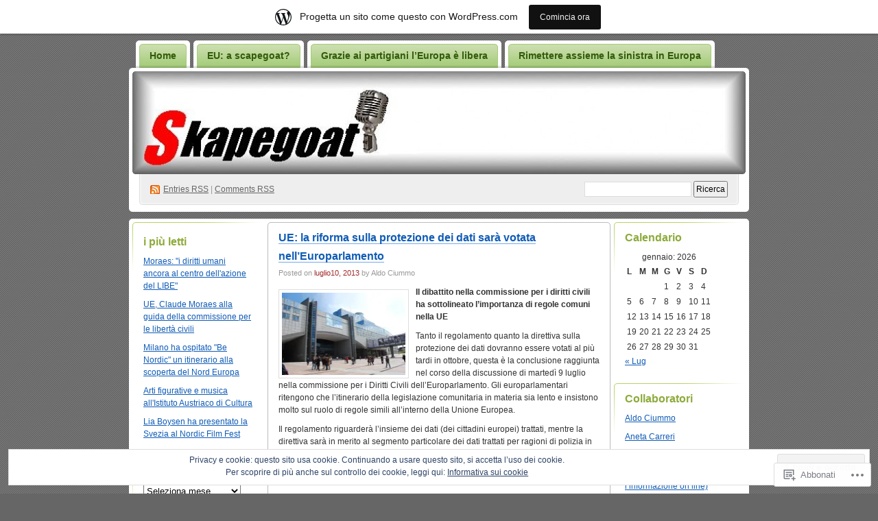

--- FILE ---
content_type: text/html; charset=UTF-8
request_url: https://skapegoat.wordpress.com/tag/europarlamento-datagate/
body_size: 26330
content:
<!DOCTYPE html PUBLIC "-//W3C//DTD XHTML 1.0 Transitional//EN" "http://www.w3.org/TR/xhtml1/DTD/xhtml1-transitional.dtd">
<!--[if IE 8]>
<html id="ie8" xmlns="http://www.w3.org/1999/xhtml" lang="it-IT">
<![endif]-->
<!--[if !(IE 8)]><!-->
<html xmlns="http://www.w3.org/1999/xhtml" lang="it-IT">
<!--<![endif]-->
<head profile="http://gmpg.org/xfn/11">
<meta http-equiv="Content-Type" content="text/html; charset=UTF-8" />
<title>europarlamento datagate | skapegoat</title>
<link rel="pingback" href="https://skapegoat.wordpress.com/xmlrpc.php" />
<meta name='robots' content='max-image-preview:large' />
<link rel='dns-prefetch' href='//s0.wp.com' />
<link rel='dns-prefetch' href='//af.pubmine.com' />
<link rel="alternate" type="application/rss+xml" title="skapegoat &raquo; Feed" href="https://skapegoat.wordpress.com/feed/" />
<link rel="alternate" type="application/rss+xml" title="skapegoat &raquo; Feed dei commenti" href="https://skapegoat.wordpress.com/comments/feed/" />
<link rel="alternate" type="application/rss+xml" title="skapegoat &raquo; europarlamento datagate Feed del tag" href="https://skapegoat.wordpress.com/tag/europarlamento-datagate/feed/" />
	<script type="text/javascript">
		/* <![CDATA[ */
		function addLoadEvent(func) {
			var oldonload = window.onload;
			if (typeof window.onload != 'function') {
				window.onload = func;
			} else {
				window.onload = function () {
					oldonload();
					func();
				}
			}
		}
		/* ]]> */
	</script>
	<link crossorigin='anonymous' rel='stylesheet' id='all-css-0-1' href='/_static/??-eJxljcEOwiAQRH9IXJsajAfjt0C74lpYSHcJ6d+LF1PjdWbeG2jFTJkVWSFVU2INxAKN5oAqgLW3eSE00TVQTCU6RQHRLeJxEjnATuBjDl9FcuuCShyMdyv06W/yB+/eiR/EpBvoE1N/K9XDTCGMH+iebsPFDvZ8utrx9QZ0okbc&cssminify=yes' type='text/css' media='all' />
<style id='wp-emoji-styles-inline-css'>

	img.wp-smiley, img.emoji {
		display: inline !important;
		border: none !important;
		box-shadow: none !important;
		height: 1em !important;
		width: 1em !important;
		margin: 0 0.07em !important;
		vertical-align: -0.1em !important;
		background: none !important;
		padding: 0 !important;
	}
/*# sourceURL=wp-emoji-styles-inline-css */
</style>
<link crossorigin='anonymous' rel='stylesheet' id='all-css-2-1' href='/wp-content/plugins/gutenberg-core/v22.2.0/build/styles/block-library/style.css?m=1764855221i&cssminify=yes' type='text/css' media='all' />
<style id='wp-block-library-inline-css'>
.has-text-align-justify {
	text-align:justify;
}
.has-text-align-justify{text-align:justify;}

/*# sourceURL=wp-block-library-inline-css */
</style><style id='global-styles-inline-css'>
:root{--wp--preset--aspect-ratio--square: 1;--wp--preset--aspect-ratio--4-3: 4/3;--wp--preset--aspect-ratio--3-4: 3/4;--wp--preset--aspect-ratio--3-2: 3/2;--wp--preset--aspect-ratio--2-3: 2/3;--wp--preset--aspect-ratio--16-9: 16/9;--wp--preset--aspect-ratio--9-16: 9/16;--wp--preset--color--black: #000000;--wp--preset--color--cyan-bluish-gray: #abb8c3;--wp--preset--color--white: #ffffff;--wp--preset--color--pale-pink: #f78da7;--wp--preset--color--vivid-red: #cf2e2e;--wp--preset--color--luminous-vivid-orange: #ff6900;--wp--preset--color--luminous-vivid-amber: #fcb900;--wp--preset--color--light-green-cyan: #7bdcb5;--wp--preset--color--vivid-green-cyan: #00d084;--wp--preset--color--pale-cyan-blue: #8ed1fc;--wp--preset--color--vivid-cyan-blue: #0693e3;--wp--preset--color--vivid-purple: #9b51e0;--wp--preset--gradient--vivid-cyan-blue-to-vivid-purple: linear-gradient(135deg,rgb(6,147,227) 0%,rgb(155,81,224) 100%);--wp--preset--gradient--light-green-cyan-to-vivid-green-cyan: linear-gradient(135deg,rgb(122,220,180) 0%,rgb(0,208,130) 100%);--wp--preset--gradient--luminous-vivid-amber-to-luminous-vivid-orange: linear-gradient(135deg,rgb(252,185,0) 0%,rgb(255,105,0) 100%);--wp--preset--gradient--luminous-vivid-orange-to-vivid-red: linear-gradient(135deg,rgb(255,105,0) 0%,rgb(207,46,46) 100%);--wp--preset--gradient--very-light-gray-to-cyan-bluish-gray: linear-gradient(135deg,rgb(238,238,238) 0%,rgb(169,184,195) 100%);--wp--preset--gradient--cool-to-warm-spectrum: linear-gradient(135deg,rgb(74,234,220) 0%,rgb(151,120,209) 20%,rgb(207,42,186) 40%,rgb(238,44,130) 60%,rgb(251,105,98) 80%,rgb(254,248,76) 100%);--wp--preset--gradient--blush-light-purple: linear-gradient(135deg,rgb(255,206,236) 0%,rgb(152,150,240) 100%);--wp--preset--gradient--blush-bordeaux: linear-gradient(135deg,rgb(254,205,165) 0%,rgb(254,45,45) 50%,rgb(107,0,62) 100%);--wp--preset--gradient--luminous-dusk: linear-gradient(135deg,rgb(255,203,112) 0%,rgb(199,81,192) 50%,rgb(65,88,208) 100%);--wp--preset--gradient--pale-ocean: linear-gradient(135deg,rgb(255,245,203) 0%,rgb(182,227,212) 50%,rgb(51,167,181) 100%);--wp--preset--gradient--electric-grass: linear-gradient(135deg,rgb(202,248,128) 0%,rgb(113,206,126) 100%);--wp--preset--gradient--midnight: linear-gradient(135deg,rgb(2,3,129) 0%,rgb(40,116,252) 100%);--wp--preset--font-size--small: 13px;--wp--preset--font-size--medium: 20px;--wp--preset--font-size--large: 36px;--wp--preset--font-size--x-large: 42px;--wp--preset--font-family--albert-sans: 'Albert Sans', sans-serif;--wp--preset--font-family--alegreya: Alegreya, serif;--wp--preset--font-family--arvo: Arvo, serif;--wp--preset--font-family--bodoni-moda: 'Bodoni Moda', serif;--wp--preset--font-family--bricolage-grotesque: 'Bricolage Grotesque', sans-serif;--wp--preset--font-family--cabin: Cabin, sans-serif;--wp--preset--font-family--chivo: Chivo, sans-serif;--wp--preset--font-family--commissioner: Commissioner, sans-serif;--wp--preset--font-family--cormorant: Cormorant, serif;--wp--preset--font-family--courier-prime: 'Courier Prime', monospace;--wp--preset--font-family--crimson-pro: 'Crimson Pro', serif;--wp--preset--font-family--dm-mono: 'DM Mono', monospace;--wp--preset--font-family--dm-sans: 'DM Sans', sans-serif;--wp--preset--font-family--dm-serif-display: 'DM Serif Display', serif;--wp--preset--font-family--domine: Domine, serif;--wp--preset--font-family--eb-garamond: 'EB Garamond', serif;--wp--preset--font-family--epilogue: Epilogue, sans-serif;--wp--preset--font-family--fahkwang: Fahkwang, sans-serif;--wp--preset--font-family--figtree: Figtree, sans-serif;--wp--preset--font-family--fira-sans: 'Fira Sans', sans-serif;--wp--preset--font-family--fjalla-one: 'Fjalla One', sans-serif;--wp--preset--font-family--fraunces: Fraunces, serif;--wp--preset--font-family--gabarito: Gabarito, system-ui;--wp--preset--font-family--ibm-plex-mono: 'IBM Plex Mono', monospace;--wp--preset--font-family--ibm-plex-sans: 'IBM Plex Sans', sans-serif;--wp--preset--font-family--ibarra-real-nova: 'Ibarra Real Nova', serif;--wp--preset--font-family--instrument-serif: 'Instrument Serif', serif;--wp--preset--font-family--inter: Inter, sans-serif;--wp--preset--font-family--josefin-sans: 'Josefin Sans', sans-serif;--wp--preset--font-family--jost: Jost, sans-serif;--wp--preset--font-family--libre-baskerville: 'Libre Baskerville', serif;--wp--preset--font-family--libre-franklin: 'Libre Franklin', sans-serif;--wp--preset--font-family--literata: Literata, serif;--wp--preset--font-family--lora: Lora, serif;--wp--preset--font-family--merriweather: Merriweather, serif;--wp--preset--font-family--montserrat: Montserrat, sans-serif;--wp--preset--font-family--newsreader: Newsreader, serif;--wp--preset--font-family--noto-sans-mono: 'Noto Sans Mono', sans-serif;--wp--preset--font-family--nunito: Nunito, sans-serif;--wp--preset--font-family--open-sans: 'Open Sans', sans-serif;--wp--preset--font-family--overpass: Overpass, sans-serif;--wp--preset--font-family--pt-serif: 'PT Serif', serif;--wp--preset--font-family--petrona: Petrona, serif;--wp--preset--font-family--piazzolla: Piazzolla, serif;--wp--preset--font-family--playfair-display: 'Playfair Display', serif;--wp--preset--font-family--plus-jakarta-sans: 'Plus Jakarta Sans', sans-serif;--wp--preset--font-family--poppins: Poppins, sans-serif;--wp--preset--font-family--raleway: Raleway, sans-serif;--wp--preset--font-family--roboto: Roboto, sans-serif;--wp--preset--font-family--roboto-slab: 'Roboto Slab', serif;--wp--preset--font-family--rubik: Rubik, sans-serif;--wp--preset--font-family--rufina: Rufina, serif;--wp--preset--font-family--sora: Sora, sans-serif;--wp--preset--font-family--source-sans-3: 'Source Sans 3', sans-serif;--wp--preset--font-family--source-serif-4: 'Source Serif 4', serif;--wp--preset--font-family--space-mono: 'Space Mono', monospace;--wp--preset--font-family--syne: Syne, sans-serif;--wp--preset--font-family--texturina: Texturina, serif;--wp--preset--font-family--urbanist: Urbanist, sans-serif;--wp--preset--font-family--work-sans: 'Work Sans', sans-serif;--wp--preset--spacing--20: 0.44rem;--wp--preset--spacing--30: 0.67rem;--wp--preset--spacing--40: 1rem;--wp--preset--spacing--50: 1.5rem;--wp--preset--spacing--60: 2.25rem;--wp--preset--spacing--70: 3.38rem;--wp--preset--spacing--80: 5.06rem;--wp--preset--shadow--natural: 6px 6px 9px rgba(0, 0, 0, 0.2);--wp--preset--shadow--deep: 12px 12px 50px rgba(0, 0, 0, 0.4);--wp--preset--shadow--sharp: 6px 6px 0px rgba(0, 0, 0, 0.2);--wp--preset--shadow--outlined: 6px 6px 0px -3px rgb(255, 255, 255), 6px 6px rgb(0, 0, 0);--wp--preset--shadow--crisp: 6px 6px 0px rgb(0, 0, 0);}:where(.is-layout-flex){gap: 0.5em;}:where(.is-layout-grid){gap: 0.5em;}body .is-layout-flex{display: flex;}.is-layout-flex{flex-wrap: wrap;align-items: center;}.is-layout-flex > :is(*, div){margin: 0;}body .is-layout-grid{display: grid;}.is-layout-grid > :is(*, div){margin: 0;}:where(.wp-block-columns.is-layout-flex){gap: 2em;}:where(.wp-block-columns.is-layout-grid){gap: 2em;}:where(.wp-block-post-template.is-layout-flex){gap: 1.25em;}:where(.wp-block-post-template.is-layout-grid){gap: 1.25em;}.has-black-color{color: var(--wp--preset--color--black) !important;}.has-cyan-bluish-gray-color{color: var(--wp--preset--color--cyan-bluish-gray) !important;}.has-white-color{color: var(--wp--preset--color--white) !important;}.has-pale-pink-color{color: var(--wp--preset--color--pale-pink) !important;}.has-vivid-red-color{color: var(--wp--preset--color--vivid-red) !important;}.has-luminous-vivid-orange-color{color: var(--wp--preset--color--luminous-vivid-orange) !important;}.has-luminous-vivid-amber-color{color: var(--wp--preset--color--luminous-vivid-amber) !important;}.has-light-green-cyan-color{color: var(--wp--preset--color--light-green-cyan) !important;}.has-vivid-green-cyan-color{color: var(--wp--preset--color--vivid-green-cyan) !important;}.has-pale-cyan-blue-color{color: var(--wp--preset--color--pale-cyan-blue) !important;}.has-vivid-cyan-blue-color{color: var(--wp--preset--color--vivid-cyan-blue) !important;}.has-vivid-purple-color{color: var(--wp--preset--color--vivid-purple) !important;}.has-black-background-color{background-color: var(--wp--preset--color--black) !important;}.has-cyan-bluish-gray-background-color{background-color: var(--wp--preset--color--cyan-bluish-gray) !important;}.has-white-background-color{background-color: var(--wp--preset--color--white) !important;}.has-pale-pink-background-color{background-color: var(--wp--preset--color--pale-pink) !important;}.has-vivid-red-background-color{background-color: var(--wp--preset--color--vivid-red) !important;}.has-luminous-vivid-orange-background-color{background-color: var(--wp--preset--color--luminous-vivid-orange) !important;}.has-luminous-vivid-amber-background-color{background-color: var(--wp--preset--color--luminous-vivid-amber) !important;}.has-light-green-cyan-background-color{background-color: var(--wp--preset--color--light-green-cyan) !important;}.has-vivid-green-cyan-background-color{background-color: var(--wp--preset--color--vivid-green-cyan) !important;}.has-pale-cyan-blue-background-color{background-color: var(--wp--preset--color--pale-cyan-blue) !important;}.has-vivid-cyan-blue-background-color{background-color: var(--wp--preset--color--vivid-cyan-blue) !important;}.has-vivid-purple-background-color{background-color: var(--wp--preset--color--vivid-purple) !important;}.has-black-border-color{border-color: var(--wp--preset--color--black) !important;}.has-cyan-bluish-gray-border-color{border-color: var(--wp--preset--color--cyan-bluish-gray) !important;}.has-white-border-color{border-color: var(--wp--preset--color--white) !important;}.has-pale-pink-border-color{border-color: var(--wp--preset--color--pale-pink) !important;}.has-vivid-red-border-color{border-color: var(--wp--preset--color--vivid-red) !important;}.has-luminous-vivid-orange-border-color{border-color: var(--wp--preset--color--luminous-vivid-orange) !important;}.has-luminous-vivid-amber-border-color{border-color: var(--wp--preset--color--luminous-vivid-amber) !important;}.has-light-green-cyan-border-color{border-color: var(--wp--preset--color--light-green-cyan) !important;}.has-vivid-green-cyan-border-color{border-color: var(--wp--preset--color--vivid-green-cyan) !important;}.has-pale-cyan-blue-border-color{border-color: var(--wp--preset--color--pale-cyan-blue) !important;}.has-vivid-cyan-blue-border-color{border-color: var(--wp--preset--color--vivid-cyan-blue) !important;}.has-vivid-purple-border-color{border-color: var(--wp--preset--color--vivid-purple) !important;}.has-vivid-cyan-blue-to-vivid-purple-gradient-background{background: var(--wp--preset--gradient--vivid-cyan-blue-to-vivid-purple) !important;}.has-light-green-cyan-to-vivid-green-cyan-gradient-background{background: var(--wp--preset--gradient--light-green-cyan-to-vivid-green-cyan) !important;}.has-luminous-vivid-amber-to-luminous-vivid-orange-gradient-background{background: var(--wp--preset--gradient--luminous-vivid-amber-to-luminous-vivid-orange) !important;}.has-luminous-vivid-orange-to-vivid-red-gradient-background{background: var(--wp--preset--gradient--luminous-vivid-orange-to-vivid-red) !important;}.has-very-light-gray-to-cyan-bluish-gray-gradient-background{background: var(--wp--preset--gradient--very-light-gray-to-cyan-bluish-gray) !important;}.has-cool-to-warm-spectrum-gradient-background{background: var(--wp--preset--gradient--cool-to-warm-spectrum) !important;}.has-blush-light-purple-gradient-background{background: var(--wp--preset--gradient--blush-light-purple) !important;}.has-blush-bordeaux-gradient-background{background: var(--wp--preset--gradient--blush-bordeaux) !important;}.has-luminous-dusk-gradient-background{background: var(--wp--preset--gradient--luminous-dusk) !important;}.has-pale-ocean-gradient-background{background: var(--wp--preset--gradient--pale-ocean) !important;}.has-electric-grass-gradient-background{background: var(--wp--preset--gradient--electric-grass) !important;}.has-midnight-gradient-background{background: var(--wp--preset--gradient--midnight) !important;}.has-small-font-size{font-size: var(--wp--preset--font-size--small) !important;}.has-medium-font-size{font-size: var(--wp--preset--font-size--medium) !important;}.has-large-font-size{font-size: var(--wp--preset--font-size--large) !important;}.has-x-large-font-size{font-size: var(--wp--preset--font-size--x-large) !important;}.has-albert-sans-font-family{font-family: var(--wp--preset--font-family--albert-sans) !important;}.has-alegreya-font-family{font-family: var(--wp--preset--font-family--alegreya) !important;}.has-arvo-font-family{font-family: var(--wp--preset--font-family--arvo) !important;}.has-bodoni-moda-font-family{font-family: var(--wp--preset--font-family--bodoni-moda) !important;}.has-bricolage-grotesque-font-family{font-family: var(--wp--preset--font-family--bricolage-grotesque) !important;}.has-cabin-font-family{font-family: var(--wp--preset--font-family--cabin) !important;}.has-chivo-font-family{font-family: var(--wp--preset--font-family--chivo) !important;}.has-commissioner-font-family{font-family: var(--wp--preset--font-family--commissioner) !important;}.has-cormorant-font-family{font-family: var(--wp--preset--font-family--cormorant) !important;}.has-courier-prime-font-family{font-family: var(--wp--preset--font-family--courier-prime) !important;}.has-crimson-pro-font-family{font-family: var(--wp--preset--font-family--crimson-pro) !important;}.has-dm-mono-font-family{font-family: var(--wp--preset--font-family--dm-mono) !important;}.has-dm-sans-font-family{font-family: var(--wp--preset--font-family--dm-sans) !important;}.has-dm-serif-display-font-family{font-family: var(--wp--preset--font-family--dm-serif-display) !important;}.has-domine-font-family{font-family: var(--wp--preset--font-family--domine) !important;}.has-eb-garamond-font-family{font-family: var(--wp--preset--font-family--eb-garamond) !important;}.has-epilogue-font-family{font-family: var(--wp--preset--font-family--epilogue) !important;}.has-fahkwang-font-family{font-family: var(--wp--preset--font-family--fahkwang) !important;}.has-figtree-font-family{font-family: var(--wp--preset--font-family--figtree) !important;}.has-fira-sans-font-family{font-family: var(--wp--preset--font-family--fira-sans) !important;}.has-fjalla-one-font-family{font-family: var(--wp--preset--font-family--fjalla-one) !important;}.has-fraunces-font-family{font-family: var(--wp--preset--font-family--fraunces) !important;}.has-gabarito-font-family{font-family: var(--wp--preset--font-family--gabarito) !important;}.has-ibm-plex-mono-font-family{font-family: var(--wp--preset--font-family--ibm-plex-mono) !important;}.has-ibm-plex-sans-font-family{font-family: var(--wp--preset--font-family--ibm-plex-sans) !important;}.has-ibarra-real-nova-font-family{font-family: var(--wp--preset--font-family--ibarra-real-nova) !important;}.has-instrument-serif-font-family{font-family: var(--wp--preset--font-family--instrument-serif) !important;}.has-inter-font-family{font-family: var(--wp--preset--font-family--inter) !important;}.has-josefin-sans-font-family{font-family: var(--wp--preset--font-family--josefin-sans) !important;}.has-jost-font-family{font-family: var(--wp--preset--font-family--jost) !important;}.has-libre-baskerville-font-family{font-family: var(--wp--preset--font-family--libre-baskerville) !important;}.has-libre-franklin-font-family{font-family: var(--wp--preset--font-family--libre-franklin) !important;}.has-literata-font-family{font-family: var(--wp--preset--font-family--literata) !important;}.has-lora-font-family{font-family: var(--wp--preset--font-family--lora) !important;}.has-merriweather-font-family{font-family: var(--wp--preset--font-family--merriweather) !important;}.has-montserrat-font-family{font-family: var(--wp--preset--font-family--montserrat) !important;}.has-newsreader-font-family{font-family: var(--wp--preset--font-family--newsreader) !important;}.has-noto-sans-mono-font-family{font-family: var(--wp--preset--font-family--noto-sans-mono) !important;}.has-nunito-font-family{font-family: var(--wp--preset--font-family--nunito) !important;}.has-open-sans-font-family{font-family: var(--wp--preset--font-family--open-sans) !important;}.has-overpass-font-family{font-family: var(--wp--preset--font-family--overpass) !important;}.has-pt-serif-font-family{font-family: var(--wp--preset--font-family--pt-serif) !important;}.has-petrona-font-family{font-family: var(--wp--preset--font-family--petrona) !important;}.has-piazzolla-font-family{font-family: var(--wp--preset--font-family--piazzolla) !important;}.has-playfair-display-font-family{font-family: var(--wp--preset--font-family--playfair-display) !important;}.has-plus-jakarta-sans-font-family{font-family: var(--wp--preset--font-family--plus-jakarta-sans) !important;}.has-poppins-font-family{font-family: var(--wp--preset--font-family--poppins) !important;}.has-raleway-font-family{font-family: var(--wp--preset--font-family--raleway) !important;}.has-roboto-font-family{font-family: var(--wp--preset--font-family--roboto) !important;}.has-roboto-slab-font-family{font-family: var(--wp--preset--font-family--roboto-slab) !important;}.has-rubik-font-family{font-family: var(--wp--preset--font-family--rubik) !important;}.has-rufina-font-family{font-family: var(--wp--preset--font-family--rufina) !important;}.has-sora-font-family{font-family: var(--wp--preset--font-family--sora) !important;}.has-source-sans-3-font-family{font-family: var(--wp--preset--font-family--source-sans-3) !important;}.has-source-serif-4-font-family{font-family: var(--wp--preset--font-family--source-serif-4) !important;}.has-space-mono-font-family{font-family: var(--wp--preset--font-family--space-mono) !important;}.has-syne-font-family{font-family: var(--wp--preset--font-family--syne) !important;}.has-texturina-font-family{font-family: var(--wp--preset--font-family--texturina) !important;}.has-urbanist-font-family{font-family: var(--wp--preset--font-family--urbanist) !important;}.has-work-sans-font-family{font-family: var(--wp--preset--font-family--work-sans) !important;}
/*# sourceURL=global-styles-inline-css */
</style>

<style id='classic-theme-styles-inline-css'>
/*! This file is auto-generated */
.wp-block-button__link{color:#fff;background-color:#32373c;border-radius:9999px;box-shadow:none;text-decoration:none;padding:calc(.667em + 2px) calc(1.333em + 2px);font-size:1.125em}.wp-block-file__button{background:#32373c;color:#fff;text-decoration:none}
/*# sourceURL=/wp-includes/css/classic-themes.min.css */
</style>
<link crossorigin='anonymous' rel='stylesheet' id='all-css-4-1' href='/_static/??-eJyFkNkOwkAIRX9IOqnTuDwYv6ULjqOzZaBW/16q0WpM6gsBcg9wUUOCNgbGwCq53thAqo2Ni+2Z1LIoN0UJZH1yCBkvRaU6S/xWAPHNYdESLdTHIN/DNCuj9H2qeVR47GyNDr3I5rDBdgZZcHrlwHidR5KsgaZJGYlAore9Bz7KLvrhnm2V+kYMGaPVXyMZxbKR1DyOmso5yGAEeVTNNoavAg6utnlE935XrqtytdVaL093KgGT9A==&cssminify=yes' type='text/css' media='all' />
<link crossorigin='anonymous' rel='stylesheet' id='print-css-5-1' href='/wp-content/mu-plugins/global-print/global-print.css?m=1465851035i&cssminify=yes' type='text/css' media='print' />
<style id='jetpack-global-styles-frontend-style-inline-css'>
:root { --font-headings: unset; --font-base: unset; --font-headings-default: -apple-system,BlinkMacSystemFont,"Segoe UI",Roboto,Oxygen-Sans,Ubuntu,Cantarell,"Helvetica Neue",sans-serif; --font-base-default: -apple-system,BlinkMacSystemFont,"Segoe UI",Roboto,Oxygen-Sans,Ubuntu,Cantarell,"Helvetica Neue",sans-serif;}
/*# sourceURL=jetpack-global-styles-frontend-style-inline-css */
</style>
<link crossorigin='anonymous' rel='stylesheet' id='all-css-8-1' href='/wp-content/themes/h4/global.css?m=1420737423i&cssminify=yes' type='text/css' media='all' />
<script type="text/javascript" id="wpcom-actionbar-placeholder-js-extra">
/* <![CDATA[ */
var actionbardata = {"siteID":"3525854","postID":"0","siteURL":"https://skapegoat.wordpress.com","xhrURL":"https://skapegoat.wordpress.com/wp-admin/admin-ajax.php","nonce":"2b992cfbfc","isLoggedIn":"","statusMessage":"","subsEmailDefault":"instantly","proxyScriptUrl":"https://s0.wp.com/wp-content/js/wpcom-proxy-request.js?m=1513050504i&amp;ver=20211021","i18n":{"followedText":"I nuovi articoli del sito saranno visibili sul tuo \u003Ca href=\"https://wordpress.com/reader\"\u003EReader\u003C/a\u003E","foldBar":"Riduci la barra","unfoldBar":"Espandi la barra","shortLinkCopied":"Shortlink copiato negli appunti."}};
//# sourceURL=wpcom-actionbar-placeholder-js-extra
/* ]]> */
</script>
<script type="text/javascript" id="jetpack-mu-wpcom-settings-js-before">
/* <![CDATA[ */
var JETPACK_MU_WPCOM_SETTINGS = {"assetsUrl":"https://s0.wp.com/wp-content/mu-plugins/jetpack-mu-wpcom-plugin/moon/jetpack_vendor/automattic/jetpack-mu-wpcom/src/build/"};
//# sourceURL=jetpack-mu-wpcom-settings-js-before
/* ]]> */
</script>
<script crossorigin='anonymous' type='text/javascript'  src='/_static/??/wp-content/js/rlt-proxy.js,/wp-content/blog-plugins/wordads-classes/js/cmp/v2/cmp-non-gdpr.js?m=1720530689j'></script>
<script type="text/javascript" id="rlt-proxy-js-after">
/* <![CDATA[ */
	rltInitialize( {"token":null,"iframeOrigins":["https:\/\/widgets.wp.com"]} );
//# sourceURL=rlt-proxy-js-after
/* ]]> */
</script>
<link rel="EditURI" type="application/rsd+xml" title="RSD" href="https://skapegoat.wordpress.com/xmlrpc.php?rsd" />
<meta name="generator" content="WordPress.com" />

<!-- Jetpack Open Graph Tags -->
<meta property="og:type" content="website" />
<meta property="og:title" content="europarlamento datagate &#8211; skapegoat" />
<meta property="og:url" content="https://skapegoat.wordpress.com/tag/europarlamento-datagate/" />
<meta property="og:site_name" content="skapegoat" />
<meta property="og:image" content="https://s0.wp.com/i/blank.jpg?m=1383295312i" />
<meta property="og:image:width" content="200" />
<meta property="og:image:height" content="200" />
<meta property="og:image:alt" content="" />
<meta property="og:locale" content="it_IT" />
<meta property="fb:app_id" content="249643311490" />

<!-- End Jetpack Open Graph Tags -->
<link rel="shortcut icon" type="image/x-icon" href="https://s0.wp.com/i/favicon.ico?m=1713425267i" sizes="16x16 24x24 32x32 48x48" />
<link rel="icon" type="image/x-icon" href="https://s0.wp.com/i/favicon.ico?m=1713425267i" sizes="16x16 24x24 32x32 48x48" />
<link rel="apple-touch-icon" href="https://s0.wp.com/i/webclip.png?m=1713868326i" />
<link rel='openid.server' href='https://skapegoat.wordpress.com/?openidserver=1' />
<link rel='openid.delegate' href='https://skapegoat.wordpress.com/' />
<link rel="search" type="application/opensearchdescription+xml" href="https://skapegoat.wordpress.com/osd.xml" title="skapegoat" />
<link rel="search" type="application/opensearchdescription+xml" href="https://s1.wp.com/opensearch.xml" title="WordPress.com" />
		<style id="wpcom-hotfix-masterbar-style">
			@media screen and (min-width: 783px) {
				#wpadminbar .quicklinks li#wp-admin-bar-my-account.with-avatar > a img {
					margin-top: 5px;
				}
			}
		</style>
		<meta name="description" content="Post su europarlamento datagate scritto da Aldo Ciummo" />
<style type="text/css">
#header h1 a, #header .description {
display: none;
}
</style>
<script type="text/javascript">
/* <![CDATA[ */
var wa_client = {}; wa_client.cmd = []; wa_client.config = { 'blog_id': 3525854, 'blog_language': 'it', 'is_wordads': false, 'hosting_type': 0, 'afp_account_id': null, 'afp_host_id': 5038568878849053, 'theme': 'pub/digg3', '_': { 'title': 'Pubblicità', 'privacy_settings': 'Impostazioni sulla privacy' }, 'formats': [ 'belowpost', 'bottom_sticky', 'sidebar_sticky_right', 'sidebar', 'gutenberg_rectangle', 'gutenberg_leaderboard', 'gutenberg_mobile_leaderboard', 'gutenberg_skyscraper' ] };
/* ]]> */
</script>
		<script type="text/javascript">

			window.doNotSellCallback = function() {

				var linkElements = [
					'a[href="https://wordpress.com/?ref=footer_blog"]',
					'a[href="https://wordpress.com/?ref=footer_website"]',
					'a[href="https://wordpress.com/?ref=vertical_footer"]',
					'a[href^="https://wordpress.com/?ref=footer_segment_"]',
				].join(',');

				var dnsLink = document.createElement( 'a' );
				dnsLink.href = 'https://wordpress.com/it/advertising-program-optout/';
				dnsLink.classList.add( 'do-not-sell-link' );
				dnsLink.rel = 'nofollow';
				dnsLink.style.marginLeft = '0.5em';
				dnsLink.textContent = 'Non vendere o condividere le mie informazioni personali';

				var creditLinks = document.querySelectorAll( linkElements );

				if ( 0 === creditLinks.length ) {
					return false;
				}

				Array.prototype.forEach.call( creditLinks, function( el ) {
					el.insertAdjacentElement( 'afterend', dnsLink );
				});

				return true;
			};

		</script>
		<script type="text/javascript">
	window.google_analytics_uacct = "UA-52447-2";
</script>

<script type="text/javascript">
	var _gaq = _gaq || [];
	_gaq.push(['_setAccount', 'UA-52447-2']);
	_gaq.push(['_gat._anonymizeIp']);
	_gaq.push(['_setDomainName', 'wordpress.com']);
	_gaq.push(['_initData']);
	_gaq.push(['_trackPageview']);

	(function() {
		var ga = document.createElement('script'); ga.type = 'text/javascript'; ga.async = true;
		ga.src = ('https:' == document.location.protocol ? 'https://ssl' : 'http://www') + '.google-analytics.com/ga.js';
		(document.getElementsByTagName('head')[0] || document.getElementsByTagName('body')[0]).appendChild(ga);
	})();
</script>
<link crossorigin='anonymous' rel='stylesheet' id='all-css-0-3' href='/_static/??-eJyVjsEKwkAMRH/INVQr9SJ+itQ0lG2zm9BkWfx7W7Ce9TLMDMNjoGpAyU7ZIZWgXMaYDSZy7XH+ZEgimwyFyaDGYSQ3cNGgYqszfzEd0ewAv+MeMSM8WXBeATUqLf8S9kPYL1KM+Dvaiw14T7emu5xP17Zr2ukN7JNZ2Q==&cssminify=yes' type='text/css' media='all' />
</head>
<body class="archive tag tag-europarlamento-datagate tag-181868956 wp-theme-pubdigg3 customizer-styles-applied jetpack-reblog-enabled has-marketing-bar has-marketing-bar-theme-digg-3-column"><div id="container">

<div id="header">

	<div id="menu">
		<ul class="menu">
	<li class="page_item"><a href="https://skapegoat.wordpress.com/">Home</a></li>
	<li class="page_item page-item-2425"><a href="https://skapegoat.wordpress.com/will-be-europe-a-nation-or-it-is-just-a-skapegoat/">EU: a scapegoat?</a></li>
<li class="page_item page-item-4260"><a href="https://skapegoat.wordpress.com/venticinque-aprile-grazie-ai-partigiani-leuropa-e-libera/">Grazie ai partigiani l&#8217;Europa è&nbsp;libera</a></li>
<li class="page_item page-item-4296"><a href="https://skapegoat.wordpress.com/rimettere-assieme-la-sinistra-in-europa/">Rimettere assieme la sinistra in&nbsp;Europa</a></li>
</ul>
	</div>

	<div id="header-box">
	<div id="header-image">
		<img src="https://skapegoat.wordpress.com/wp-content/uploads/2009/05/cropped-immagine1.jpg" alt="" />
	</div>
	<div id="header-overlay">
		<img src="https://s0.wp.com/wp-content/themes/pub/digg3/images/bg_header_overlay.png?m=1391151072i" alt="" />
	</div>

	<div id="pagetitle">
		<h1><a href="https://skapegoat.wordpress.com/" title="skapegoat">skapegoat</a></h1>
	</div>

	<div id="syndication">
		<a href="https://skapegoat.wordpress.com/feed/" title="Syndicate this site using RSS" class="feed">Entries <abbr title="Really Simple Syndication">RSS</abbr></a> &#124; <a href="https://skapegoat.wordpress.com/comments/feed/" title="Syndicate comments using RSS">Comments RSS</a>
	</div>
	<div id="searchbox">
		<form method="get" id="searchform" action="https://skapegoat.wordpress.com/">
<div>
	<input type="text" value="" name="s" id="s" />
	<input type="submit" id="searchsubmit" value="Ricerca" />
</div>
</form>	</div>
	</div>
</div>

<div class="pagewrapper"><div id="page">

<!-- Start Obar -->

	<div class="obar">
<ul>

<li id="top-posts-2" class="widget widget_top-posts"><h2 class="widgettitle">i più letti</h2>
<ul><li><a href="https://skapegoat.wordpress.com/2014/07/08/moraes-i-diritti-umani-ancora-al-centro-dellazione-del-libe/" class="bump-view" data-bump-view="tp">Moraes: &quot;i diritti umani ancora al centro dell&#039;azione del LIBE&quot;</a></li><li><a href="https://skapegoat.wordpress.com/2014/07/07/ue-claude-moraes-alla-guida-della-commissione-per-le-liberta-civili/" class="bump-view" data-bump-view="tp">UE, Claude Moraes alla guida della commissione per le libertà civili</a></li><li><a href="https://skapegoat.wordpress.com/2014/05/11/milano-ha-ospitato-be-nordic-un-itinerario-alla-scoperta-del-nord-europa/" class="bump-view" data-bump-view="tp">Milano ha ospitato &quot;Be Nordic&quot; un itinerario alla scoperta del Nord Europa</a></li><li><a href="https://skapegoat.wordpress.com/2014/04/30/arti-figurative-e-musica-allistituto-austriaco-di-cultura/" class="bump-view" data-bump-view="tp">Arti figurative e musica all&#039;Istituto Austriaco di Cultura</a></li><li><a href="https://skapegoat.wordpress.com/2014/04/17/lia-boysen-ha-presentato-la-svezia-al-nord-film-fest-al-nordic-film-fest-di-roma/" class="bump-view" data-bump-view="tp">Lia Boysen ha presentato la Svezia al Nordic Film Fest</a></li></ul></li>
<li id="archives-2" class="widget widget_archive"><h2 class="widgettitle">archivio</h2>
		<label class="screen-reader-text" for="archives-dropdown-2">archivio</label>
		<select id="archives-dropdown-2" name="archive-dropdown">
			
			<option value="">Seleziona mese</option>
				<option value='https://skapegoat.wordpress.com/2014/07/'> luglio 2014 &nbsp;(2)</option>
	<option value='https://skapegoat.wordpress.com/2014/05/'> Maggio 2014 &nbsp;(1)</option>
	<option value='https://skapegoat.wordpress.com/2014/04/'> aprile 2014 &nbsp;(4)</option>
	<option value='https://skapegoat.wordpress.com/2014/03/'> marzo 2014 &nbsp;(4)</option>
	<option value='https://skapegoat.wordpress.com/2014/02/'> febbraio 2014 &nbsp;(1)</option>
	<option value='https://skapegoat.wordpress.com/2013/12/'> dicembre 2013 &nbsp;(1)</option>
	<option value='https://skapegoat.wordpress.com/2013/10/'> ottobre 2013 &nbsp;(1)</option>
	<option value='https://skapegoat.wordpress.com/2013/09/'> settembre 2013 &nbsp;(9)</option>
	<option value='https://skapegoat.wordpress.com/2013/08/'> agosto 2013 &nbsp;(4)</option>
	<option value='https://skapegoat.wordpress.com/2013/07/'> luglio 2013 &nbsp;(12)</option>
	<option value='https://skapegoat.wordpress.com/2013/06/'> giugno 2013 &nbsp;(12)</option>
	<option value='https://skapegoat.wordpress.com/2013/05/'> Maggio 2013 &nbsp;(10)</option>
	<option value='https://skapegoat.wordpress.com/2013/04/'> aprile 2013 &nbsp;(7)</option>
	<option value='https://skapegoat.wordpress.com/2013/03/'> marzo 2013 &nbsp;(6)</option>
	<option value='https://skapegoat.wordpress.com/2013/02/'> febbraio 2013 &nbsp;(2)</option>
	<option value='https://skapegoat.wordpress.com/2013/01/'> gennaio 2013 &nbsp;(4)</option>
	<option value='https://skapegoat.wordpress.com/2012/12/'> dicembre 2012 &nbsp;(4)</option>
	<option value='https://skapegoat.wordpress.com/2012/11/'> novembre 2012 &nbsp;(5)</option>
	<option value='https://skapegoat.wordpress.com/2012/10/'> ottobre 2012 &nbsp;(3)</option>
	<option value='https://skapegoat.wordpress.com/2012/09/'> settembre 2012 &nbsp;(8)</option>
	<option value='https://skapegoat.wordpress.com/2012/08/'> agosto 2012 &nbsp;(4)</option>
	<option value='https://skapegoat.wordpress.com/2012/07/'> luglio 2012 &nbsp;(5)</option>
	<option value='https://skapegoat.wordpress.com/2012/06/'> giugno 2012 &nbsp;(9)</option>
	<option value='https://skapegoat.wordpress.com/2012/05/'> Maggio 2012 &nbsp;(23)</option>
	<option value='https://skapegoat.wordpress.com/2012/04/'> aprile 2012 &nbsp;(21)</option>
	<option value='https://skapegoat.wordpress.com/2012/03/'> marzo 2012 &nbsp;(13)</option>
	<option value='https://skapegoat.wordpress.com/2012/02/'> febbraio 2012 &nbsp;(15)</option>
	<option value='https://skapegoat.wordpress.com/2012/01/'> gennaio 2012 &nbsp;(7)</option>
	<option value='https://skapegoat.wordpress.com/2011/12/'> dicembre 2011 &nbsp;(10)</option>
	<option value='https://skapegoat.wordpress.com/2011/11/'> novembre 2011 &nbsp;(5)</option>
	<option value='https://skapegoat.wordpress.com/2011/10/'> ottobre 2011 &nbsp;(7)</option>
	<option value='https://skapegoat.wordpress.com/2011/09/'> settembre 2011 &nbsp;(16)</option>
	<option value='https://skapegoat.wordpress.com/2011/08/'> agosto 2011 &nbsp;(15)</option>
	<option value='https://skapegoat.wordpress.com/2011/07/'> luglio 2011 &nbsp;(16)</option>
	<option value='https://skapegoat.wordpress.com/2011/06/'> giugno 2011 &nbsp;(4)</option>
	<option value='https://skapegoat.wordpress.com/2011/05/'> Maggio 2011 &nbsp;(11)</option>
	<option value='https://skapegoat.wordpress.com/2011/04/'> aprile 2011 &nbsp;(9)</option>
	<option value='https://skapegoat.wordpress.com/2011/03/'> marzo 2011 &nbsp;(16)</option>
	<option value='https://skapegoat.wordpress.com/2011/02/'> febbraio 2011 &nbsp;(7)</option>
	<option value='https://skapegoat.wordpress.com/2011/01/'> gennaio 2011 &nbsp;(5)</option>
	<option value='https://skapegoat.wordpress.com/2010/12/'> dicembre 2010 &nbsp;(7)</option>
	<option value='https://skapegoat.wordpress.com/2010/11/'> novembre 2010 &nbsp;(10)</option>
	<option value='https://skapegoat.wordpress.com/2010/10/'> ottobre 2010 &nbsp;(10)</option>
	<option value='https://skapegoat.wordpress.com/2010/09/'> settembre 2010 &nbsp;(16)</option>
	<option value='https://skapegoat.wordpress.com/2010/08/'> agosto 2010 &nbsp;(17)</option>
	<option value='https://skapegoat.wordpress.com/2010/07/'> luglio 2010 &nbsp;(17)</option>
	<option value='https://skapegoat.wordpress.com/2010/06/'> giugno 2010 &nbsp;(16)</option>
	<option value='https://skapegoat.wordpress.com/2010/05/'> Maggio 2010 &nbsp;(11)</option>
	<option value='https://skapegoat.wordpress.com/2010/04/'> aprile 2010 &nbsp;(7)</option>
	<option value='https://skapegoat.wordpress.com/2010/03/'> marzo 2010 &nbsp;(16)</option>
	<option value='https://skapegoat.wordpress.com/2010/02/'> febbraio 2010 &nbsp;(16)</option>
	<option value='https://skapegoat.wordpress.com/2010/01/'> gennaio 2010 &nbsp;(25)</option>
	<option value='https://skapegoat.wordpress.com/2009/12/'> dicembre 2009 &nbsp;(28)</option>
	<option value='https://skapegoat.wordpress.com/2009/11/'> novembre 2009 &nbsp;(31)</option>
	<option value='https://skapegoat.wordpress.com/2009/10/'> ottobre 2009 &nbsp;(25)</option>
	<option value='https://skapegoat.wordpress.com/2009/09/'> settembre 2009 &nbsp;(8)</option>
	<option value='https://skapegoat.wordpress.com/2009/07/'> luglio 2009 &nbsp;(2)</option>
	<option value='https://skapegoat.wordpress.com/2009/06/'> giugno 2009 &nbsp;(16)</option>
	<option value='https://skapegoat.wordpress.com/2009/05/'> Maggio 2009 &nbsp;(15)</option>
	<option value='https://skapegoat.wordpress.com/2009/04/'> aprile 2009 &nbsp;(22)</option>
	<option value='https://skapegoat.wordpress.com/2009/03/'> marzo 2009 &nbsp;(9)</option>
	<option value='https://skapegoat.wordpress.com/2009/02/'> febbraio 2009 &nbsp;(4)</option>
	<option value='https://skapegoat.wordpress.com/2009/01/'> gennaio 2009 &nbsp;(4)</option>
	<option value='https://skapegoat.wordpress.com/2008/12/'> dicembre 2008 &nbsp;(4)</option>
	<option value='https://skapegoat.wordpress.com/2008/11/'> novembre 2008 &nbsp;(10)</option>
	<option value='https://skapegoat.wordpress.com/2008/10/'> ottobre 2008 &nbsp;(12)</option>
	<option value='https://skapegoat.wordpress.com/2008/09/'> settembre 2008 &nbsp;(11)</option>
	<option value='https://skapegoat.wordpress.com/2008/08/'> agosto 2008 &nbsp;(36)</option>
	<option value='https://skapegoat.wordpress.com/2008/07/'> luglio 2008 &nbsp;(44)</option>
	<option value='https://skapegoat.wordpress.com/2008/06/'> giugno 2008 &nbsp;(41)</option>
	<option value='https://skapegoat.wordpress.com/2008/05/'> Maggio 2008 &nbsp;(39)</option>
	<option value='https://skapegoat.wordpress.com/2008/04/'> aprile 2008 &nbsp;(9)</option>

		</select>

			<script type="text/javascript">
/* <![CDATA[ */

( ( dropdownId ) => {
	const dropdown = document.getElementById( dropdownId );
	function onSelectChange() {
		setTimeout( () => {
			if ( 'escape' === dropdown.dataset.lastkey ) {
				return;
			}
			if ( dropdown.value ) {
				document.location.href = dropdown.value;
			}
		}, 250 );
	}
	function onKeyUp( event ) {
		if ( 'Escape' === event.key ) {
			dropdown.dataset.lastkey = 'escape';
		} else {
			delete dropdown.dataset.lastkey;
		}
	}
	function onClick() {
		delete dropdown.dataset.lastkey;
	}
	dropdown.addEventListener( 'keyup', onKeyUp );
	dropdown.addEventListener( 'click', onClick );
	dropdown.addEventListener( 'change', onSelectChange );
})( "archives-dropdown-2" );

//# sourceURL=WP_Widget_Archives%3A%3Awidget
/* ]]> */
</script>
</li>
<li id="rss-97072491" class="widget widget_rss"><h2 class="widgettitle"><a class="rsswidget" href="https://www.mysyndicaat.com/myfeed/feed/sidistef_Top%20News" title="Abbonati a questo contenuto"><img style="background: orange; color: white; border: none;" width="14" height="14" src="https://s.wordpress.com/wp-includes/images/rss.png?m=1354137473i" alt="RSS" /></a> <a class="rsswidget" href="" title="">notizie</a></h2>
<ul><li>Si è verificato un errore; probabilmente il feed non è attivo. Riprovare più tardi.&lt;/li&gt;</li></ul></li>
<li id="text-137900241" class="widget widget_text"><h2 class="widgettitle">fin dove arriva la nostra voce</h2>
			<div class="textwidget"><a href="http://www4.clustrmaps.com/counter/maps.php?url=https://skapegoat.wordpress.com" id="clustrMapsLink"><img src="http://www4.clustrmaps.com/counter/index2.php?url=https://skapegoat.wordpress.com" style="border:0;" alt="Locations of visitors to this page" />
</a>
</div>
		</li>
<li id="categories-394320901" class="widget widget_categories"><h2 class="widgettitle">temi</h2>
<form action="https://skapegoat.wordpress.com" method="get"><label class="screen-reader-text" for="cat">temi</label><select  name='cat' id='cat' class='postform'>
	<option value='-1'>Seleziona una categoria</option>
	<option class="level-0" value="2214">Africa&nbsp;&nbsp;(87)</option>
	<option class="level-0" value="3286">Ambiente&nbsp;&nbsp;(247)</option>
	<option class="level-0" value="8055">America&nbsp;&nbsp;(209)</option>
	<option class="level-0" value="258216">Approfondimenti&nbsp;&nbsp;(49)</option>
	<option class="level-0" value="6408305">Archivio audio-video&nbsp;&nbsp;(5)</option>
	<option class="level-0" value="3468">Arte&nbsp;&nbsp;(38)</option>
	<option class="level-0" value="1612">Asia&nbsp;&nbsp;(90)</option>
	<option class="level-0" value="143458">Bruxelles&nbsp;&nbsp;(244)</option>
	<option class="level-0" value="597">Cinema&nbsp;&nbsp;(14)</option>
	<option class="level-0" value="59943">Comunicazioni&nbsp;&nbsp;(56)</option>
	<option class="level-0" value="39469">Costume&nbsp;&nbsp;(34)</option>
	<option class="level-0" value="2699">Cronaca&nbsp;&nbsp;(77)</option>
	<option class="level-0" value="10621">Curiosità&nbsp;&nbsp;(31)</option>
	<option class="level-0" value="251367">Danimarca&nbsp;&nbsp;(203)</option>
	<option class="level-0" value="2372">Economia&nbsp;&nbsp;(213)</option>
	<option class="level-0" value="149341">Editoria&nbsp;&nbsp;(44)</option>
	<option class="level-0" value="14211671">Europa&nbsp;&nbsp;(289)</option>
	<option class="level-0" value="3448">Eventi&nbsp;&nbsp;(74)</option>
	<option class="level-0" value="29263">Festival&nbsp;&nbsp;(43)</option>
	<option class="level-0" value="26250">Finlandia&nbsp;&nbsp;(260)</option>
	<option class="level-0" value="7165725">I conti in tasca&nbsp;&nbsp;(20)</option>
	<option class="level-0" value="1098676">Il caso&nbsp;&nbsp;(9)</option>
	<option class="level-0" value="35720589">Immigrazione&nbsp;&nbsp;(113)</option>
	<option class="level-0" value="21871">In Italia&nbsp;&nbsp;(172)</option>
	<option class="level-0" value="208182">Inghilterra&nbsp;&nbsp;(138)</option>
	<option class="level-0" value="35346122">Integrazione&nbsp;&nbsp;(174)</option>
	<option class="level-0" value="55668">Internazionale&nbsp;&nbsp;(251)</option>
	<option class="level-0" value="106489">Irlanda&nbsp;&nbsp;(178)</option>
	<option class="level-0" value="2643201">Irlanda del Nord&nbsp;&nbsp;(121)</option>
	<option class="level-0" value="56819114">Irlanda e Irlanda del Nord&nbsp;&nbsp;(53)</option>
	<option class="level-0" value="56819125">Irlanda ed Ulster&nbsp;&nbsp;(45)</option>
	<option class="level-0" value="104619">Istruzione&nbsp;&nbsp;(96)</option>
	<option class="level-0" value="493360">Le Interviste&nbsp;&nbsp;(8)</option>
	<option class="level-0" value="23300">Letteratura&nbsp;&nbsp;(47)</option>
	<option class="level-0" value="3745">Magazine&nbsp;&nbsp;(42)</option>
	<option class="level-0" value="129883">Medio Oriente&nbsp;&nbsp;(49)</option>
	<option class="level-0" value="34906855">Moda&nbsp;&nbsp;(25)</option>
	<option class="level-0" value="106410">Mostre&nbsp;&nbsp;(42)</option>
	<option class="level-0" value="774">Musica&nbsp;&nbsp;(29)</option>
	<option class="level-0" value="611167">Nord Europa&nbsp;&nbsp;(265)</option>
	<option class="level-0" value="6547">Norvegia&nbsp;&nbsp;(244)</option>
	<option class="level-0" value="639831">Photobook&nbsp;&nbsp;(1)</option>
	<option class="level-0" value="798">Politica&nbsp;&nbsp;(250)</option>
	<option class="level-0" value="5659140">Politiche Comunitarie&nbsp;&nbsp;(281)</option>
	<option class="level-0" value="1346169">Punto di vista&nbsp;&nbsp;(38)</option>
	<option class="level-0" value="754180">Regione Lazio&nbsp;&nbsp;(35)</option>
	<option class="level-0" value="72073">Regno Unito&nbsp;&nbsp;(67)</option>
	<option class="level-0" value="13946">Reportage&nbsp;&nbsp;(5)</option>
	<option class="level-0" value="62801">Roma&nbsp;&nbsp;(125)</option>
	<option class="level-0" value="13688">Salute&nbsp;&nbsp;(31)</option>
	<option class="level-0" value="58037">Scandinavia&nbsp;&nbsp;(256)</option>
	<option class="level-0" value="19149454">Sinistra e Sindacati&nbsp;&nbsp;(129)</option>
	<option class="level-0" value="20164183">Skapegoat TV&nbsp;&nbsp;(1)</option>
	<option class="level-0" value="167985">Sociale&nbsp;&nbsp;(258)</option>
	<option class="level-0" value="8070">Società&nbsp;&nbsp;(269)</option>
	<option class="level-0" value="825">Sport&nbsp;&nbsp;(87)</option>
	<option class="level-0" value="208189">Stati Uniti&nbsp;&nbsp;(240)</option>
	<option class="level-0" value="2167911">Strasburgo&nbsp;&nbsp;(234)</option>
	<option class="level-0" value="466277">Sud America&nbsp;&nbsp;(16)</option>
	<option class="level-0" value="75298">Svezia&nbsp;&nbsp;(210)</option>
	<option class="level-0" value="2432">Teatro&nbsp;&nbsp;(17)</option>
	<option class="level-0" value="13689">Trasporti&nbsp;&nbsp;(44)</option>
	<option class="level-0" value="457740">Ulster&nbsp;&nbsp;(21)</option>
	<option class="level-0" value="1">Uncategorized&nbsp;&nbsp;(283)</option>
	<option class="level-0" value="196627">Unione Europea&nbsp;&nbsp;(299)</option>
	<option class="level-0" value="699">Usa&nbsp;&nbsp;(278)</option>
</select>
</form><script type="text/javascript">
/* <![CDATA[ */

( ( dropdownId ) => {
	const dropdown = document.getElementById( dropdownId );
	function onSelectChange() {
		setTimeout( () => {
			if ( 'escape' === dropdown.dataset.lastkey ) {
				return;
			}
			if ( dropdown.value && parseInt( dropdown.value ) > 0 && dropdown instanceof HTMLSelectElement ) {
				dropdown.parentElement.submit();
			}
		}, 250 );
	}
	function onKeyUp( event ) {
		if ( 'Escape' === event.key ) {
			dropdown.dataset.lastkey = 'escape';
		} else {
			delete dropdown.dataset.lastkey;
		}
	}
	function onClick() {
		delete dropdown.dataset.lastkey;
	}
	dropdown.addEventListener( 'keyup', onKeyUp );
	dropdown.addEventListener( 'click', onClick );
	dropdown.addEventListener( 'change', onSelectChange );
})( "cat" );

//# sourceURL=WP_Widget_Categories%3A%3Awidget
/* ]]> */
</script>
</li>

</ul>
	</div>

<!-- End Obar -->
	<div class="narrowcolumnwrapper"><div class="narrowcolumn">

		<div id="content" class="content">

			
				<div class="post-5077 post type-post status-publish format-standard hentry category-ambiente category-america category-asia category-bruxelles category-danimarca category-economia category-editoria category-europa-2 category-finlandia category-in-italia category-inghilterra category-integrazione-2 category-internazionale category-irlanda category-irlanda-del-nord category-irlanda-e-irlanda-del-nord category-nord-europa category-norvegia category-politica category-politiche-comunitarie category-regno-unito category-scandinavia category-sinistra-e-sindacati category-sociale category-societa category-stati-uniti category-strasburgo category-svezia category-unione-europea category-usa tag-aldo tag-aldo-ciummo tag-ambiente tag-america tag-articoli-di-aldo-ciummo tag-articoli-sulla-unione-europea tag-asia tag-axel-voss-ppe-germania tag-barroso-commissione-europea tag-bruxelles tag-centrosinistra tag-centrosinistra-vince-in-europa tag-ciummo tag-commissione-europea tag-contrastare-il-populismo-di-destra tag-copenaghen tag-cornelia-ernst tag-cornelia-ernst-sinistra-unitaria-europea tag-cultura-europea tag-danimarca tag-datagate tag-dimitrios-droutsas tag-dimitrios-droutsas-socialisti-e-democratici-grecia tag-direttiva-protezione-dei-dati-europea tag-economia-europea tag-editoria tag-efta tag-eu tag-europa tag-europarlamento-datagate tag-europe tag-finlandia tag-fotografie-di-aldo-ciummo tag-grazie-ai-partigiani-leuropa-e-libera tag-grazie-ai-partigiani-litalia-e-libera tag-helsinki tag-hermann-van-rompuy tag-i-progressisti-crescono-in-europa tag-il-consiglio-della-unione-europea tag-il-movimento-federalista-europeo tag-il-movimento-federalista-europeo-a-roma tag-il-parlamento-europeo-di-strasburgo tag-immagini-della-unione-europea tag-integrazione tag-internazionale tag-irlanda tag-irlanda-e-irlanda-del-nord-2 tag-islanda tag-istituzioni-della-unione-europea tag-lunione-europea-e-la-valorizzazione-delle-regioni tag-la-crisi-economica-e-leuropa tag-la-crisi-economica-e-lunione-europea tag-la-partecipazione-politica-in-europa tag-lotta-al-fascismo-nella-ue tag-lotta-al-razzismo-nella-ue tag-manuel-durao-barroso tag-nord-delleuropa tag-nord-della-unione-europea tag-nordeuropa tag-norvegia tag-oslo tag-paesi-dellefta tag-paesi-della-unione-europea tag-parlamento-europeo tag-philipp-albrecht-verdi tag-philipp-albrecht-verdi-alleanza-libera-europea tag-politica tag-politiche-comunitarie tag-politiche-europee tag-protezione-dei-dati tag-questioni-della-unione-europea tag-regno-unito tag-regolamento-protezione-dei-dati-europea tag-sarah-ludford tag-sarah-ludford-alleanza-dei-liberali-e-democratici tag-see tag-sinistra tag-sinistra-unitaria-europea-germania tag-societa tag-stati-uniti tag-stoccolma tag-strasburgo tag-svezia tag-temi-della-unione-europea tag-u-e tag-unione-europea tag-valorizzazione-della-immigrazione-in-europa tag-valorizzazione-della-immigrazione-in-italia tag-van-rompuy-consiglio-della-unione-europea tag-verdi-germania" id="post-5077">

	<h2><a href="https://skapegoat.wordpress.com/2013/07/10/ue-la-riforma-sulla-protezione-dei-dati-sara-votata-nelleuroparlamento/" rel="bookmark">UE: la riforma sulla protezione dei dati sarà votata nell&#8217;Europarlamento</a></h2>

	<div class="postinfo">
		Posted on <span class="postdate">luglio10, 2013</span> by Aldo Ciummo	</div>

	<div class="entry">

		<p><b><a href="https://skapegoat.wordpress.com/wp-content/uploads/2013/07/dsc_0227.jpg"><img data-attachment-id="5082" data-permalink="https://skapegoat.wordpress.com/2013/07/10/ue-la-riforma-sulla-protezione-dei-dati-sara-votata-nelleuroparlamento/dsc_0227/" data-orig-file="https://skapegoat.wordpress.com/wp-content/uploads/2013/07/dsc_0227.jpg" data-orig-size="3872,2592" data-comments-opened="0" data-image-meta="{&quot;aperture&quot;:&quot;14&quot;,&quot;credit&quot;:&quot;&quot;,&quot;camera&quot;:&quot;NIKON D60&quot;,&quot;caption&quot;:&quot;&quot;,&quot;created_timestamp&quot;:&quot;1368627143&quot;,&quot;copyright&quot;:&quot;&quot;,&quot;focal_length&quot;:&quot;18&quot;,&quot;iso&quot;:&quot;200&quot;,&quot;shutter_speed&quot;:&quot;0.01&quot;,&quot;title&quot;:&quot;&quot;}" data-image-title="" data-image-description="" data-image-caption="" data-medium-file="https://skapegoat.wordpress.com/wp-content/uploads/2013/07/dsc_0227.jpg?w=300" data-large-file="https://skapegoat.wordpress.com/wp-content/uploads/2013/07/dsc_0227.jpg?w=468" class="alignleft  wp-image-5082" title="Bruxelles, maggio 2013, FOTO di Aldo Ciummo" alt="" src="https://skapegoat.wordpress.com/wp-content/uploads/2013/07/dsc_0227.jpg?w=180&#038;h=120" width="180" height="120" srcset="https://skapegoat.wordpress.com/wp-content/uploads/2013/07/dsc_0227.jpg?w=300 300w, https://skapegoat.wordpress.com/wp-content/uploads/2013/07/dsc_0227.jpg?w=180 180w, https://skapegoat.wordpress.com/wp-content/uploads/2013/07/dsc_0227.jpg?w=360 360w, https://skapegoat.wordpress.com/wp-content/uploads/2013/07/dsc_0227.jpg?w=200 200w" sizes="(max-width: 180px) 100vw, 180px" /></a>Il dibattito nella commissione per i diritti civili ha sottolineato l’importanza di regole comuni nella UE</b></p>
<p>Tanto il regolamento quanto la direttiva sulla protezione dei dati dovranno essere votati al più tardi in ottobre, questa è la conclusione raggiunta nel corso della discussione di martedì 9 luglio nella commissione per i Diritti Civili dell’Europarlamento. Gli europarlamentari ritengono che l’itinerario della legislazione comunitaria in materia sia lento e insistono molto sul ruolo di regole simili all’interno della Unione Europea.</p>
<p>Il regolamento riguarderà l’insieme dei dati (dei cittadini europei) trattati, mentre la direttiva sarà in merito al segmento particolare dei dati trattati per ragioni di polizia in procedimenti giudiziari.  La prima a votare sarà la Commissione per le Libertà Civili, che fornirà poi all’Europarlamento il mandato per iniziare il negoziato con il Consiglio dei Ministri, nel quale sono rappresentati gli stati componenti la UE.</p>
<p>Quasi cinquemila emendamenti testeranno le due parti menzionate della legge, ma i negoziati all’interno dell’assemblea dovrebbero riassorbirne un numero consistente, velocizzando l’iter dell’approvazione.  Philipp Albrecht (Verdi-Alleanza Libera Europea, Germania) ha detto che la votazione non dovrebbe ritardare oltre ottobre. Dimitrios Droutsas (Socialisti e Democratici, Grecia) ha sottolineato che il periodo è adatto ad affrontare l’argomento: il dibattito sul programma statunitense “Prism” ha reso l’opinione pubblica internazionale attenta al tema. Axel Voss (PPE, Germania) ha dichiarato che gli eurodeputati sono concentrati sul problema, ma che questo richiede minore precipitazione nella sua soluzione legislativa.</p>
<p>Sarah Ludford (Alleanza dei Liberali e Democratici, Regno Unito) ha affermato che la scelta migliore non è la ricerca del consenso, ma l’elaborazione di una legislazione efficace. Cornelia Ernst (Sinistra Unitaria Europea, Germania) ha detto invece che l’obiettivo non può essere soltanto un compromesso tra gli stati componenti, ma piuttosto il raggiungimento di regole comprensibili in tutta la Unione Europea.  Il prossimo incontro rilevante della commissione per le Libertà Civili è stato fissato per il 5 settembre.<b>                                                                                                                  </b></p>

		<p class="postinfo">
			Filed under: <a href="https://skapegoat.wordpress.com/category/ambiente/" rel="category tag">Ambiente</a>, <a href="https://skapegoat.wordpress.com/category/america/" rel="category tag">America</a>, <a href="https://skapegoat.wordpress.com/category/asia/" rel="category tag">Asia</a>, <a href="https://skapegoat.wordpress.com/category/bruxelles/" rel="category tag">Bruxelles</a>, <a href="https://skapegoat.wordpress.com/category/danimarca/" rel="category tag">Danimarca</a>, <a href="https://skapegoat.wordpress.com/category/economia/" rel="category tag">Economia</a>, <a href="https://skapegoat.wordpress.com/category/editoria/" rel="category tag">Editoria</a>, <a href="https://skapegoat.wordpress.com/category/europa-2/" rel="category tag">Europa</a>, <a href="https://skapegoat.wordpress.com/category/finlandia/" rel="category tag">Finlandia</a>, <a href="https://skapegoat.wordpress.com/category/in-italia/" rel="category tag">In Italia</a>, <a href="https://skapegoat.wordpress.com/category/inghilterra/" rel="category tag">Inghilterra</a>, <a href="https://skapegoat.wordpress.com/category/integrazione-2/" rel="category tag">Integrazione</a>, <a href="https://skapegoat.wordpress.com/category/internazionale/" rel="category tag">Internazionale</a>, <a href="https://skapegoat.wordpress.com/category/irlanda/" rel="category tag">Irlanda</a>, <a href="https://skapegoat.wordpress.com/category/irlanda-del-nord/" rel="category tag">Irlanda del Nord</a>, <a href="https://skapegoat.wordpress.com/category/irlanda-e-irlanda-del-nord/" rel="category tag">Irlanda e Irlanda del Nord</a>, <a href="https://skapegoat.wordpress.com/category/nord-europa/" rel="category tag">Nord Europa</a>, <a href="https://skapegoat.wordpress.com/category/norvegia/" rel="category tag">Norvegia</a>, <a href="https://skapegoat.wordpress.com/category/politica/" rel="category tag">Politica</a>, <a href="https://skapegoat.wordpress.com/category/politiche-comunitarie/" rel="category tag">Politiche Comunitarie</a>, <a href="https://skapegoat.wordpress.com/category/regno-unito/" rel="category tag">Regno Unito</a>, <a href="https://skapegoat.wordpress.com/category/scandinavia/" rel="category tag">Scandinavia</a>, <a href="https://skapegoat.wordpress.com/category/sinistra-e-sindacati/" rel="category tag">Sinistra e Sindacati</a>, <a href="https://skapegoat.wordpress.com/category/sociale/" rel="category tag">Sociale</a>, <a href="https://skapegoat.wordpress.com/category/societa/" rel="category tag">Società</a>, <a href="https://skapegoat.wordpress.com/category/stati-uniti/" rel="category tag">Stati Uniti</a>, <a href="https://skapegoat.wordpress.com/category/strasburgo/" rel="category tag">Strasburgo</a>, <a href="https://skapegoat.wordpress.com/category/svezia/" rel="category tag">Svezia</a>, <a href="https://skapegoat.wordpress.com/category/unione-europea/" rel="category tag">Unione Europea</a>, <a href="https://skapegoat.wordpress.com/category/usa/" rel="category tag">Usa</a> &#124; Tagged: <a href="https://skapegoat.wordpress.com/tag/aldo/" rel="tag">aldo</a>, <a href="https://skapegoat.wordpress.com/tag/aldo-ciummo/" rel="tag">Aldo Ciummo</a>, <a href="https://skapegoat.wordpress.com/tag/ambiente/" rel="tag">Ambiente</a>, <a href="https://skapegoat.wordpress.com/tag/america/" rel="tag">America</a>, <a href="https://skapegoat.wordpress.com/tag/articoli-di-aldo-ciummo/" rel="tag">articoli di aldo ciummo</a>, <a href="https://skapegoat.wordpress.com/tag/articoli-sulla-unione-europea/" rel="tag">articoli sulla unione europea</a>, <a href="https://skapegoat.wordpress.com/tag/asia/" rel="tag">Asia</a>, <a href="https://skapegoat.wordpress.com/tag/axel-voss-ppe-germania/" rel="tag">axel voss PPE germania</a>, <a href="https://skapegoat.wordpress.com/tag/barroso-commissione-europea/" rel="tag">barroso commissione europea</a>, <a href="https://skapegoat.wordpress.com/tag/bruxelles/" rel="tag">Bruxelles</a>, <a href="https://skapegoat.wordpress.com/tag/centrosinistra/" rel="tag">Centrosinistra</a>, <a href="https://skapegoat.wordpress.com/tag/centrosinistra-vince-in-europa/" rel="tag">centrosinistra vince in europa</a>, <a href="https://skapegoat.wordpress.com/tag/ciummo/" rel="tag">ciummo</a>, <a href="https://skapegoat.wordpress.com/tag/commissione-europea/" rel="tag">Commissione Europea</a>, <a href="https://skapegoat.wordpress.com/tag/contrastare-il-populismo-di-destra/" rel="tag">contrastare il populismo di destra</a>, <a href="https://skapegoat.wordpress.com/tag/copenaghen/" rel="tag">copenaghen</a>, <a href="https://skapegoat.wordpress.com/tag/cornelia-ernst/" rel="tag">cornelia ernst</a>, <a href="https://skapegoat.wordpress.com/tag/cornelia-ernst-sinistra-unitaria-europea/" rel="tag">cornelia ernst sinistra unitaria europea</a>, <a href="https://skapegoat.wordpress.com/tag/cultura-europea/" rel="tag">cultura europea</a>, <a href="https://skapegoat.wordpress.com/tag/danimarca/" rel="tag">Danimarca</a>, <a href="https://skapegoat.wordpress.com/tag/datagate/" rel="tag">datagate</a>, <a href="https://skapegoat.wordpress.com/tag/dimitrios-droutsas/" rel="tag">Dimitrios Droutsas</a>, <a href="https://skapegoat.wordpress.com/tag/dimitrios-droutsas-socialisti-e-democratici-grecia/" rel="tag">dimitrios droutsas socialisti e democratici grecia</a>, <a href="https://skapegoat.wordpress.com/tag/direttiva-protezione-dei-dati-europea/" rel="tag">direttiva protezione dei dati europea</a>, <a href="https://skapegoat.wordpress.com/tag/economia-europea/" rel="tag">Economia Europea</a>, <a href="https://skapegoat.wordpress.com/tag/editoria/" rel="tag">Editoria</a>, <a href="https://skapegoat.wordpress.com/tag/efta/" rel="tag">EFTA</a>, <a href="https://skapegoat.wordpress.com/tag/eu/" rel="tag">EU</a>, <a href="https://skapegoat.wordpress.com/tag/europa/" rel="tag">europa</a>, <a href="https://skapegoat.wordpress.com/tag/europarlamento-datagate/" rel="tag">europarlamento datagate</a>, <a href="https://skapegoat.wordpress.com/tag/europe/" rel="tag">Europe</a>, <a href="https://skapegoat.wordpress.com/tag/finlandia/" rel="tag">Finlandia</a>, <a href="https://skapegoat.wordpress.com/tag/fotografie-di-aldo-ciummo/" rel="tag">fotografie di aldo ciummo</a>, <a href="https://skapegoat.wordpress.com/tag/grazie-ai-partigiani-leuropa-e-libera/" rel="tag">grazie ai partigiani l'europa è libera</a>, <a href="https://skapegoat.wordpress.com/tag/grazie-ai-partigiani-litalia-e-libera/" rel="tag">grazie ai partigiani l'italia è libera</a>, <a href="https://skapegoat.wordpress.com/tag/helsinki/" rel="tag">Helsinki</a>, <a href="https://skapegoat.wordpress.com/tag/hermann-van-rompuy/" rel="tag">Hermann Van Rompuy</a>, <a href="https://skapegoat.wordpress.com/tag/i-progressisti-crescono-in-europa/" rel="tag">i progressisti crescono in europa</a>, <a href="https://skapegoat.wordpress.com/tag/il-consiglio-della-unione-europea/" rel="tag">il consiglio della unione europea</a>, <a href="https://skapegoat.wordpress.com/tag/il-movimento-federalista-europeo/" rel="tag">il movimento federalista europeo</a>, <a href="https://skapegoat.wordpress.com/tag/il-movimento-federalista-europeo-a-roma/" rel="tag">il movimento federalista europeo a roma</a>, <a href="https://skapegoat.wordpress.com/tag/il-parlamento-europeo-di-strasburgo/" rel="tag">il parlamento europeo di strasburgo</a>, <a href="https://skapegoat.wordpress.com/tag/immagini-della-unione-europea/" rel="tag">immagini della unione europea</a>, <a href="https://skapegoat.wordpress.com/tag/integrazione/" rel="tag">integrazione</a>, <a href="https://skapegoat.wordpress.com/tag/internazionale/" rel="tag">Internazionale</a>, <a href="https://skapegoat.wordpress.com/tag/irlanda/" rel="tag">Irlanda</a>, <a href="https://skapegoat.wordpress.com/tag/irlanda-e-irlanda-del-nord-2/" rel="tag">irlanda e irlanda del nord</a>, <a href="https://skapegoat.wordpress.com/tag/islanda/" rel="tag">Islanda</a>, <a href="https://skapegoat.wordpress.com/tag/istituzioni-della-unione-europea/" rel="tag">istituzioni della unione europea</a>, <a href="https://skapegoat.wordpress.com/tag/lunione-europea-e-la-valorizzazione-delle-regioni/" rel="tag">l'unione europea e la valorizzazione delle regioni</a>, <a href="https://skapegoat.wordpress.com/tag/la-crisi-economica-e-leuropa/" rel="tag">la crisi economica e l'europa</a>, <a href="https://skapegoat.wordpress.com/tag/la-crisi-economica-e-lunione-europea/" rel="tag">la crisi economica e l'unione europea</a>, <a href="https://skapegoat.wordpress.com/tag/la-partecipazione-politica-in-europa/" rel="tag">la partecipazione politica in europa</a>, <a href="https://skapegoat.wordpress.com/tag/lotta-al-fascismo-nella-ue/" rel="tag">lotta al fascismo nella ue</a>, <a href="https://skapegoat.wordpress.com/tag/lotta-al-razzismo-nella-ue/" rel="tag">lotta al razzismo nella ue</a>, <a href="https://skapegoat.wordpress.com/tag/manuel-durao-barroso/" rel="tag">manuel durao barroso</a>, <a href="https://skapegoat.wordpress.com/tag/nord-delleuropa/" rel="tag">Nord dell'Europa</a>, <a href="https://skapegoat.wordpress.com/tag/nord-della-unione-europea/" rel="tag">nord della unione europea</a>, <a href="https://skapegoat.wordpress.com/tag/nordeuropa/" rel="tag">nordeuropa</a>, <a href="https://skapegoat.wordpress.com/tag/norvegia/" rel="tag">Norvegia</a>, <a href="https://skapegoat.wordpress.com/tag/oslo/" rel="tag">Oslo</a>, <a href="https://skapegoat.wordpress.com/tag/paesi-dellefta/" rel="tag">paesi dell'efta</a>, <a href="https://skapegoat.wordpress.com/tag/paesi-della-unione-europea/" rel="tag">paesi della unione europea</a>, <a href="https://skapegoat.wordpress.com/tag/parlamento-europeo/" rel="tag">Parlamento Europeo</a>, <a href="https://skapegoat.wordpress.com/tag/philipp-albrecht-verdi/" rel="tag">philipp albrecht verdi</a>, <a href="https://skapegoat.wordpress.com/tag/philipp-albrecht-verdi-alleanza-libera-europea/" rel="tag">philipp albrecht verdi alleanza libera europea</a>, <a href="https://skapegoat.wordpress.com/tag/politica/" rel="tag">Politica</a>, <a href="https://skapegoat.wordpress.com/tag/politiche-comunitarie/" rel="tag">Politiche Comunitarie</a>, <a href="https://skapegoat.wordpress.com/tag/politiche-europee/" rel="tag">Politiche Europee</a>, <a href="https://skapegoat.wordpress.com/tag/protezione-dei-dati/" rel="tag">protezione dei dati</a>, <a href="https://skapegoat.wordpress.com/tag/questioni-della-unione-europea/" rel="tag">questioni della unione europea</a>, <a href="https://skapegoat.wordpress.com/tag/regno-unito/" rel="tag">Regno Unito</a>, <a href="https://skapegoat.wordpress.com/tag/regolamento-protezione-dei-dati-europea/" rel="tag">regolamento protezione dei dati europea</a>, <a href="https://skapegoat.wordpress.com/tag/sarah-ludford/" rel="tag">sarah ludford</a>, <a href="https://skapegoat.wordpress.com/tag/sarah-ludford-alleanza-dei-liberali-e-democratici/" rel="tag">sarah ludford alleanza dei liberali e democratici</a>, <a href="https://skapegoat.wordpress.com/tag/see/" rel="tag">see</a>, <a href="https://skapegoat.wordpress.com/tag/sinistra/" rel="tag">Sinistra</a>, <a href="https://skapegoat.wordpress.com/tag/sinistra-unitaria-europea-germania/" rel="tag">sinistra unitaria europea germania</a>, <a href="https://skapegoat.wordpress.com/tag/societa/" rel="tag">Società</a>, <a href="https://skapegoat.wordpress.com/tag/stati-uniti/" rel="tag">Stati Uniti</a>, <a href="https://skapegoat.wordpress.com/tag/stoccolma/" rel="tag">Stoccolma</a>, <a href="https://skapegoat.wordpress.com/tag/strasburgo/" rel="tag">Strasburgo</a>, <a href="https://skapegoat.wordpress.com/tag/svezia/" rel="tag">Svezia</a>, <a href="https://skapegoat.wordpress.com/tag/temi-della-unione-europea/" rel="tag">temi della unione europea</a>, <a href="https://skapegoat.wordpress.com/tag/u-e/" rel="tag">U.E</a>, <a href="https://skapegoat.wordpress.com/tag/unione-europea/" rel="tag">Unione Europea</a>, <a href="https://skapegoat.wordpress.com/tag/valorizzazione-della-immigrazione-in-europa/" rel="tag">valorizzazione della immigrazione in europa</a>, <a href="https://skapegoat.wordpress.com/tag/valorizzazione-della-immigrazione-in-italia/" rel="tag">valorizzazione della immigrazione in italia</a>, <a href="https://skapegoat.wordpress.com/tag/van-rompuy-consiglio-della-unione-europea/" rel="tag">van rompuy consiglio della unione europea</a>, <a href="https://skapegoat.wordpress.com/tag/verdi-germania/" rel="tag">verdi germania</a> &#124;			<span>Commenti disabilitati<span class="screen-reader-text"> su UE: la riforma sulla protezione dei dati sarà votata nell&#8217;Europarlamento</span></span>		</p>

	</div>
</div>

			
			
			<div class="browse"></div>


			
		</div><!-- End content -->

	</div></div><!-- End narrowcolumnwrapper and narrowcolumn classes -->

	<div class="sidebar">
	<ul>


	<li><h2>Calendario</h2>
		<ul>
			<li><table id="wp-calendar" class="wp-calendar-table">
	<caption>gennaio: 2026</caption>
	<thead>
	<tr>
		<th scope="col" aria-label="lunedì">L</th>
		<th scope="col" aria-label="martedì">M</th>
		<th scope="col" aria-label="mercoledì">M</th>
		<th scope="col" aria-label="giovedì">G</th>
		<th scope="col" aria-label="venerdì">V</th>
		<th scope="col" aria-label="sabato">S</th>
		<th scope="col" aria-label="domenica">D</th>
	</tr>
	</thead>
	<tbody>
	<tr>
		<td colspan="3" class="pad">&nbsp;</td><td>1</td><td>2</td><td>3</td><td>4</td>
	</tr>
	<tr>
		<td>5</td><td>6</td><td>7</td><td>8</td><td>9</td><td>10</td><td>11</td>
	</tr>
	<tr>
		<td>12</td><td>13</td><td>14</td><td>15</td><td>16</td><td>17</td><td>18</td>
	</tr>
	<tr>
		<td>19</td><td>20</td><td id="today">21</td><td>22</td><td>23</td><td>24</td><td>25</td>
	</tr>
	<tr>
		<td>26</td><td>27</td><td>28</td><td>29</td><td>30</td><td>31</td>
		<td class="pad" colspan="1">&nbsp;</td>
	</tr>
	</tbody>
	</table><nav aria-label="Mesi precedenti e successivi" class="wp-calendar-nav">
		<span class="wp-calendar-nav-prev"><a href="https://skapegoat.wordpress.com/2014/07/">&laquo; Lug</a></span>
		<span class="pad">&nbsp;</span>
		<span class="wp-calendar-nav-next">&nbsp;</span>
	</nav></li>
		</ul>
	</li>

	<li id="linkcat-206111" class="linkcat"><h2>Collaboratori</h2>
	<ul class='xoxo blogroll'>
<li><a href="http://www.skapegoat.wordpress.com">Aldo Ciummo</a></li>
<li><a href="http://www.skapegoat.wordpress.com">Aneta Carreri</a></li>
<li><a href="http://www.skapegoat.wordpress.com">Elisa Palagi</a></li>
<li><a href="http://www.dazebao.org">Maurizio Mequio (Dazebao, l&#8217;informazione on line)</a></li>
<li><a href="http://www.misna.org/">Michele Vollaro (Misna)</a></li>

	</ul>
</li>
<li id="linkcat-6567638" class="linkcat"><h2>link utili e interessanti</h2>
	<ul class='xoxo blogroll'>
<li><a href="http://lucamuzi.blogspot.com/" rel="noopener" title="Archivio multimediale di Luca Muzi" target="_blank">Avanzi!</a></li>
<li><a href="http://www.bloguerrilla.it" rel="friend" title="Il blog di guerriglia marketing di Fables">bloguerrilla</a></li>
<li><a href="http://www.dazebao.org/news/index.php" rel="noopener" title="sito di news dall&#8217;italia e dal mondo" target="_blank">Dazebao, l&#8217;informazione on-line</a></li>
<li><a href="http://www.internazionaleleliobasso.it/">Fondazione Internazionale Lelio Basso</a></li>
<li><a href="http://glitterdammerung.wordpress.com" title="il blog personale di Giuseppe Marano">Glitterdammerung</a></li>
<li><a href="http://www.inviatospeciale.com/">InviatoSpeciale</a></li>
<li><a href="http://liberaroma.wordpress.com/">Liberaroma</a></li>
<li><a href="http://liberoblog.libero.it/">Liberoblog</a></li>
<li><a href="http://www.masternewmedia.org/it/index.html" rel="acquaintance noopener" title="Il blog italiano di Robin Good" target="_blank">Masternewmedia</a></li>
<li><a href="http://mattkazz.netsons.org/">mattkazz</a></li>
<li><a href="http://mauriziomequio.wordpress.com/" rel="friend">Maurizio Mequio blog</a></li>
<li><a href="http://www.misna.org/">Misna</a></li>
<li><a href="http://www.musicaduepuntozero.com/" title="sito dedicato alla musica">Musica 2.0</a></li>
<li><a href="http://www.redattoresociale.it">Redattore Sociale</a></li>
<li><a href="http://www.sivola.net/dblog/" title="il blog dedicato alla cultura rom">Sivola</a></li>
<li><a href="http://travelpolitics.wordpress.com" rel="noopener" title="Il primo blog di Simone Di Stefano" target="_blank">TravelPolitics</a></li>
<li><a href="http://zoro.blog.excite.it/">Zoro</a></li>

	</ul>
</li>
<li id="linkcat-2413236" class="linkcat"><h2>Quotidiani italiani</h2>
	<ul class='xoxo blogroll'>
<li><a href="http://www.avvenire.it/">Avvenire</a></li>
<li><a href="http://www.corriere.it/">Corriere della sera</a></li>
<li><a href="http://www.corrieredellosport.it/">Corriere dello Sport</a></li>
<li><a href="http://www.ilfoglio.it/">Il Foglio</a></li>
<li><a href="http://www.ilgiornale.it/">Il Giornale</a></li>
<li><a href="http://ilgiorno.quotidiano.net/">Il Giorno</a></li>
<li><a href="http://www.ilmanifesto.it/">Il Manifesto</a></li>
<li><a href="http://www.ilmessaggero.it/">Il Messaggero</a></li>
<li><a href="http://ilrestodelcarlino.quotidiano.net/">Il Resto Del Carlino</a></li>
<li><a href="http://www.ilriformista.it/news/rif_lay_home_01.php?id_cat=4">Il Riformista</a></li>
<li><a href="http://www.ilsecoloxix.it/">Il Secolo XIX</a></li>
<li><a href="http://www.ilsole24ore.com/">Il Sole 24 ORE</a></li>
<li><a href="http://www.iltempo.it/">Il Tempo</a></li>
<li><a href="http://www.vatican.va/news_services/or/home_ita.html">L&#8217;Osservatore Romano</a></li>
<li><a href="http://www.unionesarda.it/">L&#8217;Unione Sarda</a></li>
<li><a href="http://www.unita.it/">l&#8217;Unità</a></li>
<li><a href="http://www.lagazzettadelmezzogiorno.it/GdM_homepage_03.asp?IDCategoria=1&#038;IDCatSW=">La Gazzetta del Mezzogiorno</a></li>
<li><a href="http://www.gazzetta.it/">La Gazzetta dello Sport</a></li>
<li><a href="http://lanazione.quotidiano.net/">La Nazione</a></li>
<li><a href="http://www.lapadania.com/PadaniaOnLine/index2.aspx?pDesc=255,1,8">La Padania</a></li>
<li><a href="http://www.repubblica.it/">La Repubblica</a></li>
<li><a href="http://www.lasicilia.it/">La Sicilia</a></li>
<li><a href="http://www.lastampa.it/redazione/default.asp">La stampa</a></li>
<li><a href="http://www.liberazione.it/">Liberazione</a></li>
<li><a href="http://www.libero-news.it/libero/index.jsp">Libero news</a></li>
<li><a href="http://www.milanofinanza.it/">Milano Finanza</a></li>
<li><a href="http://www.momentosera.it/home.php">Momento-Sera</a></li>
<li><a href="http://www.tuttosport.com/sportnetwork/">Tuttosport</a></li>

	</ul>
</li>

	

</ul>
	</div>
</div><!-- End pagewrapper -->

<div id="footer">
<p><a href="https://wordpress.com/?ref=footer_website" rel="nofollow">Crea un sito o un blog gratuito su WordPress.com.</a> WP Designer.</p>
</div>

</div><!-- end page -->

</div><!-- End container id -->

<!--  -->
<script type="speculationrules">
{"prefetch":[{"source":"document","where":{"and":[{"href_matches":"/*"},{"not":{"href_matches":["/wp-*.php","/wp-admin/*","/files/*","/wp-content/*","/wp-content/plugins/*","/wp-content/themes/pub/digg3/*","/*\\?(.+)"]}},{"not":{"selector_matches":"a[rel~=\"nofollow\"]"}},{"not":{"selector_matches":".no-prefetch, .no-prefetch a"}}]},"eagerness":"conservative"}]}
</script>
<script type="text/javascript" src="//0.gravatar.com/js/hovercards/hovercards.min.js?ver=202604924dcd77a86c6f1d3698ec27fc5da92b28585ddad3ee636c0397cf312193b2a1" id="grofiles-cards-js"></script>
<script type="text/javascript" id="wpgroho-js-extra">
/* <![CDATA[ */
var WPGroHo = {"my_hash":""};
//# sourceURL=wpgroho-js-extra
/* ]]> */
</script>
<script crossorigin='anonymous' type='text/javascript'  src='/wp-content/mu-plugins/gravatar-hovercards/wpgroho.js?m=1610363240i'></script>

	<script>
		// Initialize and attach hovercards to all gravatars
		( function() {
			function init() {
				if ( typeof Gravatar === 'undefined' ) {
					return;
				}

				if ( typeof Gravatar.init !== 'function' ) {
					return;
				}

				Gravatar.profile_cb = function ( hash, id ) {
					WPGroHo.syncProfileData( hash, id );
				};

				Gravatar.my_hash = WPGroHo.my_hash;
				Gravatar.init(
					'body',
					'#wp-admin-bar-my-account',
					{
						i18n: {
							'Edit your profile →': 'Modifica il tuo profilo →',
							'View profile →': 'Visualizza profilo →',
							'Contact': 'Contatti',
							'Send money': 'Invia denaro',
							'Sorry, we are unable to load this Gravatar profile.': 'Impossibile caricare questo profilo Gravatar.',
							'Gravatar not found.': 'Gravatar not found.',
							'Too Many Requests.': 'Troppe richieste.',
							'Internal Server Error.': 'Errore server interno.',
							'Is this you?': 'Sei tu?',
							'Claim your free profile.': 'Claim your free profile.',
							'Email': 'E-mail',
							'Home Phone': 'Numero di casa',
							'Work Phone': 'Telefono aziendale',
							'Cell Phone': 'Cell Phone',
							'Contact Form': 'Modulo di contatto',
							'Calendar': 'Calendario',
						},
					}
				);
			}

			if ( document.readyState !== 'loading' ) {
				init();
			} else {
				document.addEventListener( 'DOMContentLoaded', init );
			}
		} )();
	</script>

		<div style="display:none">
	</div>
		<!-- CCPA [start] -->
		<script type="text/javascript">
			( function () {

				var setupPrivacy = function() {

					// Minimal Mozilla Cookie library
					// https://developer.mozilla.org/en-US/docs/Web/API/Document/cookie/Simple_document.cookie_framework
					var cookieLib = window.cookieLib = {getItem:function(e){return e&&decodeURIComponent(document.cookie.replace(new RegExp("(?:(?:^|.*;)\\s*"+encodeURIComponent(e).replace(/[\-\.\+\*]/g,"\\$&")+"\\s*\\=\\s*([^;]*).*$)|^.*$"),"$1"))||null},setItem:function(e,o,n,t,r,i){if(!e||/^(?:expires|max\-age|path|domain|secure)$/i.test(e))return!1;var c="";if(n)switch(n.constructor){case Number:c=n===1/0?"; expires=Fri, 31 Dec 9999 23:59:59 GMT":"; max-age="+n;break;case String:c="; expires="+n;break;case Date:c="; expires="+n.toUTCString()}return"rootDomain"!==r&&".rootDomain"!==r||(r=(".rootDomain"===r?".":"")+document.location.hostname.split(".").slice(-2).join(".")),document.cookie=encodeURIComponent(e)+"="+encodeURIComponent(o)+c+(r?"; domain="+r:"")+(t?"; path="+t:"")+(i?"; secure":""),!0}};

					// Implement IAB USP API.
					window.__uspapi = function( command, version, callback ) {

						// Validate callback.
						if ( typeof callback !== 'function' ) {
							return;
						}

						// Validate the given command.
						if ( command !== 'getUSPData' || version !== 1 ) {
							callback( null, false );
							return;
						}

						// Check for GPC. If set, override any stored cookie.
						if ( navigator.globalPrivacyControl ) {
							callback( { version: 1, uspString: '1YYN' }, true );
							return;
						}

						// Check for cookie.
						var consent = cookieLib.getItem( 'usprivacy' );

						// Invalid cookie.
						if ( null === consent ) {
							callback( null, false );
							return;
						}

						// Everything checks out. Fire the provided callback with the consent data.
						callback( { version: 1, uspString: consent }, true );
					};

					// Initialization.
					document.addEventListener( 'DOMContentLoaded', function() {

						// Internal functions.
						var setDefaultOptInCookie = function() {
							var value = '1YNN';
							var domain = '.wordpress.com' === location.hostname.slice( -14 ) ? '.rootDomain' : location.hostname;
							cookieLib.setItem( 'usprivacy', value, 365 * 24 * 60 * 60, '/', domain );
						};

						var setDefaultOptOutCookie = function() {
							var value = '1YYN';
							var domain = '.wordpress.com' === location.hostname.slice( -14 ) ? '.rootDomain' : location.hostname;
							cookieLib.setItem( 'usprivacy', value, 24 * 60 * 60, '/', domain );
						};

						var setDefaultNotApplicableCookie = function() {
							var value = '1---';
							var domain = '.wordpress.com' === location.hostname.slice( -14 ) ? '.rootDomain' : location.hostname;
							cookieLib.setItem( 'usprivacy', value, 24 * 60 * 60, '/', domain );
						};

						var setCcpaAppliesCookie = function( applies ) {
							var domain = '.wordpress.com' === location.hostname.slice( -14 ) ? '.rootDomain' : location.hostname;
							cookieLib.setItem( 'ccpa_applies', applies, 24 * 60 * 60, '/', domain );
						}

						var maybeCallDoNotSellCallback = function() {
							if ( 'function' === typeof window.doNotSellCallback ) {
								return window.doNotSellCallback();
							}

							return false;
						}

						// Look for usprivacy cookie first.
						var usprivacyCookie = cookieLib.getItem( 'usprivacy' );

						// Found a usprivacy cookie.
						if ( null !== usprivacyCookie ) {

							// If the cookie indicates that CCPA does not apply, then bail.
							if ( '1---' === usprivacyCookie ) {
								return;
							}

							// CCPA applies, so call our callback to add Do Not Sell link to the page.
							maybeCallDoNotSellCallback();

							// We're all done, no more processing needed.
							return;
						}

						// We don't have a usprivacy cookie, so check to see if we have a CCPA applies cookie.
						var ccpaCookie = cookieLib.getItem( 'ccpa_applies' );

						// No CCPA applies cookie found, so we'll need to geolocate if this visitor is from California.
						// This needs to happen client side because we do not have region geo data in our $SERVER headers,
						// only country data -- therefore we can't vary cache on the region.
						if ( null === ccpaCookie ) {

							var request = new XMLHttpRequest();
							request.open( 'GET', 'https://public-api.wordpress.com/geo/', true );

							request.onreadystatechange = function () {
								if ( 4 === this.readyState ) {
									if ( 200 === this.status ) {

										// Got a geo response. Parse out the region data.
										var data = JSON.parse( this.response );
										var region      = data.region ? data.region.toLowerCase() : '';
										var ccpa_applies = ['california', 'colorado', 'connecticut', 'delaware', 'indiana', 'iowa', 'montana', 'new jersey', 'oregon', 'tennessee', 'texas', 'utah', 'virginia'].indexOf( region ) > -1;
										// Set CCPA applies cookie. This keeps us from having to make a geo request too frequently.
										setCcpaAppliesCookie( ccpa_applies );

										// Check if CCPA applies to set the proper usprivacy cookie.
										if ( ccpa_applies ) {
											if ( maybeCallDoNotSellCallback() ) {
												// Do Not Sell link added, so set default opt-in.
												setDefaultOptInCookie();
											} else {
												// Failed showing Do Not Sell link as required, so default to opt-OUT just to be safe.
												setDefaultOptOutCookie();
											}
										} else {
											// CCPA does not apply.
											setDefaultNotApplicableCookie();
										}
									} else {
										// Could not geo, so let's assume for now that CCPA applies to be safe.
										setCcpaAppliesCookie( true );
										if ( maybeCallDoNotSellCallback() ) {
											// Do Not Sell link added, so set default opt-in.
											setDefaultOptInCookie();
										} else {
											// Failed showing Do Not Sell link as required, so default to opt-OUT just to be safe.
											setDefaultOptOutCookie();
										}
									}
								}
							};

							// Send the geo request.
							request.send();
						} else {
							// We found a CCPA applies cookie.
							if ( ccpaCookie === 'true' ) {
								if ( maybeCallDoNotSellCallback() ) {
									// Do Not Sell link added, so set default opt-in.
									setDefaultOptInCookie();
								} else {
									// Failed showing Do Not Sell link as required, so default to opt-OUT just to be safe.
									setDefaultOptOutCookie();
								}
							} else {
								// CCPA does not apply.
								setDefaultNotApplicableCookie();
							}
						}
					} );
				};

				// Kickoff initialization.
				if ( window.defQueue && defQueue.isLOHP && defQueue.isLOHP === 2020 ) {
					defQueue.items.push( setupPrivacy );
				} else {
					setupPrivacy();
				}

			} )();
		</script>

		<!-- CCPA [end] -->
		<div class="widget widget_eu_cookie_law_widget">
<div
	class="hide-on-button ads-active"
	data-hide-timeout="30"
	data-consent-expiration="180"
	id="eu-cookie-law"
	style="display: none"
>
	<form method="post">
		<input type="submit" value="Chiudi e accetta" class="accept" />

		Privacy e cookie: questo sito usa cookie. Continuando a usare questo sito, si accetta l’uso dei cookie. <br />
Per scoprire di più anche sul controllo dei cookie, leggi qui:
				<a href="https://automattic.com/cookies/" rel="nofollow">
			Informativa sui cookie		</a>
 </form>
</div>
</div>		<div id="actionbar" dir="ltr" style="display: none;"
			class="actnbr-pub-digg3 actnbr-has-follow actnbr-has-actions">
		<ul>
								<li class="actnbr-btn actnbr-hidden">
								<a class="actnbr-action actnbr-actn-follow " href="">
			<svg class="gridicon" height="20" width="20" xmlns="http://www.w3.org/2000/svg" viewBox="0 0 20 20"><path clip-rule="evenodd" d="m4 4.5h12v6.5h1.5v-6.5-1.5h-1.5-12-1.5v1.5 10.5c0 1.1046.89543 2 2 2h7v-1.5h-7c-.27614 0-.5-.2239-.5-.5zm10.5 2h-9v1.5h9zm-5 3h-4v1.5h4zm3.5 1.5h-1v1h1zm-1-1.5h-1.5v1.5 1 1.5h1.5 1 1.5v-1.5-1-1.5h-1.5zm-2.5 2.5h-4v1.5h4zm6.5 1.25h1.5v2.25h2.25v1.5h-2.25v2.25h-1.5v-2.25h-2.25v-1.5h2.25z"  fill-rule="evenodd"></path></svg>
			<span>Abbonati</span>
		</a>
		<a class="actnbr-action actnbr-actn-following  no-display" href="">
			<svg class="gridicon" height="20" width="20" xmlns="http://www.w3.org/2000/svg" viewBox="0 0 20 20"><path fill-rule="evenodd" clip-rule="evenodd" d="M16 4.5H4V15C4 15.2761 4.22386 15.5 4.5 15.5H11.5V17H4.5C3.39543 17 2.5 16.1046 2.5 15V4.5V3H4H16H17.5V4.5V12.5H16V4.5ZM5.5 6.5H14.5V8H5.5V6.5ZM5.5 9.5H9.5V11H5.5V9.5ZM12 11H13V12H12V11ZM10.5 9.5H12H13H14.5V11V12V13.5H13H12H10.5V12V11V9.5ZM5.5 12H9.5V13.5H5.5V12Z" fill="#008A20"></path><path class="following-icon-tick" d="M13.5 16L15.5 18L19 14.5" stroke="#008A20" stroke-width="1.5"></path></svg>
			<span>Abbonato</span>
		</a>
							<div class="actnbr-popover tip tip-top-left actnbr-notice" id="follow-bubble">
							<div class="tip-arrow"></div>
							<div class="tip-inner actnbr-follow-bubble">
															<ul>
											<li class="actnbr-sitename">
			<a href="https://skapegoat.wordpress.com">
				<img loading='lazy' alt='' src='https://s0.wp.com/i/logo/wpcom-gray-white.png?m=1479929237i' srcset='https://s0.wp.com/i/logo/wpcom-gray-white.png 1x' class='avatar avatar-50' height='50' width='50' />				skapegoat			</a>
		</li>
										<div class="actnbr-message no-display"></div>
									<form method="post" action="https://subscribe.wordpress.com" accept-charset="utf-8" style="display: none;">
																				<div>
										<input type="email" name="email" placeholder="Inserisci il tuo indirizzo e-mail" class="actnbr-email-field" aria-label="Inserisci il tuo indirizzo e-mail" />
										</div>
										<input type="hidden" name="action" value="subscribe" />
										<input type="hidden" name="blog_id" value="3525854" />
										<input type="hidden" name="source" value="https://skapegoat.wordpress.com/tag/europarlamento-datagate/" />
										<input type="hidden" name="sub-type" value="actionbar-follow" />
										<input type="hidden" id="_wpnonce" name="_wpnonce" value="89cad98b17" />										<div class="actnbr-button-wrap">
											<button type="submit" value="Registrami">
												Registrami											</button>
										</div>
									</form>
									<li class="actnbr-login-nudge">
										<div>
											Hai già un account WordPress.com? <a href="https://wordpress.com/log-in?redirect_to=https%3A%2F%2Fskapegoat.wordpress.com%2F2013%2F07%2F10%2Fue-la-riforma-sulla-protezione-dei-dati-sara-votata-nelleuroparlamento%2F&#038;signup_flow=account">Accedi ora.</a>										</div>
									</li>
								</ul>
															</div>
						</div>
					</li>
							<li class="actnbr-ellipsis actnbr-hidden">
				<svg class="gridicon gridicons-ellipsis" height="24" width="24" xmlns="http://www.w3.org/2000/svg" viewBox="0 0 24 24"><g><path d="M7 12c0 1.104-.896 2-2 2s-2-.896-2-2 .896-2 2-2 2 .896 2 2zm12-2c-1.104 0-2 .896-2 2s.896 2 2 2 2-.896 2-2-.896-2-2-2zm-7 0c-1.104 0-2 .896-2 2s.896 2 2 2 2-.896 2-2-.896-2-2-2z"/></g></svg>				<div class="actnbr-popover tip tip-top-left actnbr-more">
					<div class="tip-arrow"></div>
					<div class="tip-inner">
						<ul>
								<li class="actnbr-sitename">
			<a href="https://skapegoat.wordpress.com">
				<img loading='lazy' alt='' src='https://s0.wp.com/i/logo/wpcom-gray-white.png?m=1479929237i' srcset='https://s0.wp.com/i/logo/wpcom-gray-white.png 1x' class='avatar avatar-50' height='50' width='50' />				skapegoat			</a>
		</li>
								<li class="actnbr-folded-follow">
										<a class="actnbr-action actnbr-actn-follow " href="">
			<svg class="gridicon" height="20" width="20" xmlns="http://www.w3.org/2000/svg" viewBox="0 0 20 20"><path clip-rule="evenodd" d="m4 4.5h12v6.5h1.5v-6.5-1.5h-1.5-12-1.5v1.5 10.5c0 1.1046.89543 2 2 2h7v-1.5h-7c-.27614 0-.5-.2239-.5-.5zm10.5 2h-9v1.5h9zm-5 3h-4v1.5h4zm3.5 1.5h-1v1h1zm-1-1.5h-1.5v1.5 1 1.5h1.5 1 1.5v-1.5-1-1.5h-1.5zm-2.5 2.5h-4v1.5h4zm6.5 1.25h1.5v2.25h2.25v1.5h-2.25v2.25h-1.5v-2.25h-2.25v-1.5h2.25z"  fill-rule="evenodd"></path></svg>
			<span>Abbonati</span>
		</a>
		<a class="actnbr-action actnbr-actn-following  no-display" href="">
			<svg class="gridicon" height="20" width="20" xmlns="http://www.w3.org/2000/svg" viewBox="0 0 20 20"><path fill-rule="evenodd" clip-rule="evenodd" d="M16 4.5H4V15C4 15.2761 4.22386 15.5 4.5 15.5H11.5V17H4.5C3.39543 17 2.5 16.1046 2.5 15V4.5V3H4H16H17.5V4.5V12.5H16V4.5ZM5.5 6.5H14.5V8H5.5V6.5ZM5.5 9.5H9.5V11H5.5V9.5ZM12 11H13V12H12V11ZM10.5 9.5H12H13H14.5V11V12V13.5H13H12H10.5V12V11V9.5ZM5.5 12H9.5V13.5H5.5V12Z" fill="#008A20"></path><path class="following-icon-tick" d="M13.5 16L15.5 18L19 14.5" stroke="#008A20" stroke-width="1.5"></path></svg>
			<span>Abbonato</span>
		</a>
								</li>
														<li class="actnbr-signup"><a href="https://wordpress.com/start/">Registrati</a></li>
							<li class="actnbr-login"><a href="https://wordpress.com/log-in?redirect_to=https%3A%2F%2Fskapegoat.wordpress.com%2F2013%2F07%2F10%2Fue-la-riforma-sulla-protezione-dei-dati-sara-votata-nelleuroparlamento%2F&#038;signup_flow=account">Accedi</a></li>
															<li class="flb-report">
									<a href="https://wordpress.com/abuse/?report_url=https://skapegoat.wordpress.com" target="_blank" rel="noopener noreferrer">
										Segnala questo contenuto									</a>
								</li>
															<li class="actnbr-reader">
									<a href="https://wordpress.com/reader/feeds/607057">
										Visualizza sito nel Reader									</a>
								</li>
															<li class="actnbr-subs">
									<a href="https://subscribe.wordpress.com/">Gestisci gli abbonamenti</a>
								</li>
																<li class="actnbr-fold"><a href="">Riduci la barra</a></li>
														</ul>
					</div>
				</div>
			</li>
		</ul>
	</div>
	
<script>
window.addEventListener( "DOMContentLoaded", function( event ) {
	var link = document.createElement( "link" );
	link.href = "/wp-content/mu-plugins/actionbar/actionbar.css?v=20250116";
	link.type = "text/css";
	link.rel = "stylesheet";
	document.head.appendChild( link );

	var script = document.createElement( "script" );
	script.src = "/wp-content/mu-plugins/actionbar/actionbar.js?v=20250204";
	document.body.appendChild( script );
} );
</script>

			<div id="jp-carousel-loading-overlay">
			<div id="jp-carousel-loading-wrapper">
				<span id="jp-carousel-library-loading">&nbsp;</span>
			</div>
		</div>
		<div class="jp-carousel-overlay" style="display: none;">

		<div class="jp-carousel-container">
			<!-- The Carousel Swiper -->
			<div
				class="jp-carousel-wrap swiper jp-carousel-swiper-container jp-carousel-transitions"
				itemscope
				itemtype="https://schema.org/ImageGallery">
				<div class="jp-carousel swiper-wrapper"></div>
				<div class="jp-swiper-button-prev swiper-button-prev">
					<svg width="25" height="24" viewBox="0 0 25 24" fill="none" xmlns="http://www.w3.org/2000/svg">
						<mask id="maskPrev" mask-type="alpha" maskUnits="userSpaceOnUse" x="8" y="6" width="9" height="12">
							<path d="M16.2072 16.59L11.6496 12L16.2072 7.41L14.8041 6L8.8335 12L14.8041 18L16.2072 16.59Z" fill="white"/>
						</mask>
						<g mask="url(#maskPrev)">
							<rect x="0.579102" width="23.8823" height="24" fill="#FFFFFF"/>
						</g>
					</svg>
				</div>
				<div class="jp-swiper-button-next swiper-button-next">
					<svg width="25" height="24" viewBox="0 0 25 24" fill="none" xmlns="http://www.w3.org/2000/svg">
						<mask id="maskNext" mask-type="alpha" maskUnits="userSpaceOnUse" x="8" y="6" width="8" height="12">
							<path d="M8.59814 16.59L13.1557 12L8.59814 7.41L10.0012 6L15.9718 12L10.0012 18L8.59814 16.59Z" fill="white"/>
						</mask>
						<g mask="url(#maskNext)">
							<rect x="0.34375" width="23.8822" height="24" fill="#FFFFFF"/>
						</g>
					</svg>
				</div>
			</div>
			<!-- The main close buton -->
			<div class="jp-carousel-close-hint">
				<svg width="25" height="24" viewBox="0 0 25 24" fill="none" xmlns="http://www.w3.org/2000/svg">
					<mask id="maskClose" mask-type="alpha" maskUnits="userSpaceOnUse" x="5" y="5" width="15" height="14">
						<path d="M19.3166 6.41L17.9135 5L12.3509 10.59L6.78834 5L5.38525 6.41L10.9478 12L5.38525 17.59L6.78834 19L12.3509 13.41L17.9135 19L19.3166 17.59L13.754 12L19.3166 6.41Z" fill="white"/>
					</mask>
					<g mask="url(#maskClose)">
						<rect x="0.409668" width="23.8823" height="24" fill="#FFFFFF"/>
					</g>
				</svg>
			</div>
			<!-- Image info, comments and meta -->
			<div class="jp-carousel-info">
				<div class="jp-carousel-info-footer">
					<div class="jp-carousel-pagination-container">
						<div class="jp-swiper-pagination swiper-pagination"></div>
						<div class="jp-carousel-pagination"></div>
					</div>
					<div class="jp-carousel-photo-title-container">
						<h2 class="jp-carousel-photo-caption"></h2>
					</div>
					<div class="jp-carousel-photo-icons-container">
						<a href="#" class="jp-carousel-icon-btn jp-carousel-icon-info" aria-label="Attiva/disattiva visibilità dei metadata delle foto">
							<span class="jp-carousel-icon">
								<svg width="25" height="24" viewBox="0 0 25 24" fill="none" xmlns="http://www.w3.org/2000/svg">
									<mask id="maskInfo" mask-type="alpha" maskUnits="userSpaceOnUse" x="2" y="2" width="21" height="20">
										<path fill-rule="evenodd" clip-rule="evenodd" d="M12.7537 2C7.26076 2 2.80273 6.48 2.80273 12C2.80273 17.52 7.26076 22 12.7537 22C18.2466 22 22.7046 17.52 22.7046 12C22.7046 6.48 18.2466 2 12.7537 2ZM11.7586 7V9H13.7488V7H11.7586ZM11.7586 11V17H13.7488V11H11.7586ZM4.79292 12C4.79292 16.41 8.36531 20 12.7537 20C17.142 20 20.7144 16.41 20.7144 12C20.7144 7.59 17.142 4 12.7537 4C8.36531 4 4.79292 7.59 4.79292 12Z" fill="white"/>
									</mask>
									<g mask="url(#maskInfo)">
										<rect x="0.8125" width="23.8823" height="24" fill="#FFFFFF"/>
									</g>
								</svg>
							</span>
						</a>
												<a href="#" class="jp-carousel-icon-btn jp-carousel-icon-comments" aria-label="Attiva/disattiva visibilità dei commenti alle foto">
							<span class="jp-carousel-icon">
								<svg width="25" height="24" viewBox="0 0 25 24" fill="none" xmlns="http://www.w3.org/2000/svg">
									<mask id="maskComments" mask-type="alpha" maskUnits="userSpaceOnUse" x="2" y="2" width="21" height="20">
										<path fill-rule="evenodd" clip-rule="evenodd" d="M4.3271 2H20.2486C21.3432 2 22.2388 2.9 22.2388 4V16C22.2388 17.1 21.3432 18 20.2486 18H6.31729L2.33691 22V4C2.33691 2.9 3.2325 2 4.3271 2ZM6.31729 16H20.2486V4H4.3271V18L6.31729 16Z" fill="white"/>
									</mask>
									<g mask="url(#maskComments)">
										<rect x="0.34668" width="23.8823" height="24" fill="#FFFFFF"/>
									</g>
								</svg>

								<span class="jp-carousel-has-comments-indicator" aria-label="Questa immagine ha dei commenti."></span>
							</span>
						</a>
											</div>
				</div>
				<div class="jp-carousel-info-extra">
					<div class="jp-carousel-info-content-wrapper">
						<div class="jp-carousel-photo-title-container">
							<h2 class="jp-carousel-photo-title"></h2>
						</div>
						<div class="jp-carousel-comments-wrapper">
															<div id="jp-carousel-comments-loading">
									<span>Caricamento commenti...</span>
								</div>
								<div class="jp-carousel-comments"></div>
								<div id="jp-carousel-comment-form-container">
									<span id="jp-carousel-comment-form-spinner">&nbsp;</span>
									<div id="jp-carousel-comment-post-results"></div>
																														<div id="jp-carousel-comment-form-commenting-as">
												<p id="jp-carousel-commenting-as">
													Devi effettuare l'<a href="#" class="jp-carousel-comment-login">accesso</a> per postare un commento.												</p>
											</div>
																											</div>
													</div>
						<div class="jp-carousel-image-meta">
							<div class="jp-carousel-title-and-caption">
								<div class="jp-carousel-photo-info">
									<h3 class="jp-carousel-caption" itemprop="caption description"></h3>
								</div>

								<div class="jp-carousel-photo-description"></div>
							</div>
							<ul class="jp-carousel-image-exif" style="display: none;"></ul>
							<a class="jp-carousel-image-download" href="#" target="_blank" style="display: none;">
								<svg width="25" height="24" viewBox="0 0 25 24" fill="none" xmlns="http://www.w3.org/2000/svg">
									<mask id="mask0" mask-type="alpha" maskUnits="userSpaceOnUse" x="3" y="3" width="19" height="18">
										<path fill-rule="evenodd" clip-rule="evenodd" d="M5.84615 5V19H19.7775V12H21.7677V19C21.7677 20.1 20.8721 21 19.7775 21H5.84615C4.74159 21 3.85596 20.1 3.85596 19V5C3.85596 3.9 4.74159 3 5.84615 3H12.8118V5H5.84615ZM14.802 5V3H21.7677V10H19.7775V6.41L9.99569 16.24L8.59261 14.83L18.3744 5H14.802Z" fill="white"/>
									</mask>
									<g mask="url(#mask0)">
										<rect x="0.870605" width="23.8823" height="24" fill="#FFFFFF"/>
									</g>
								</svg>
								<span class="jp-carousel-download-text"></span>
							</a>
							<div class="jp-carousel-image-map" style="display: none;"></div>
						</div>
					</div>
				</div>
			</div>
		</div>

		</div>
		
	<script type="text/javascript">
		(function () {
			var wpcom_reblog = {
				source: 'toolbar',

				toggle_reblog_box_flair: function (obj_id, post_id) {

					// Go to site selector. This will redirect to their blog if they only have one.
					const postEndpoint = `https://wordpress.com/post`;

					// Ideally we would use the permalink here, but fortunately this will be replaced with the 
					// post permalink in the editor.
					const originalURL = `${ document.location.href }?page_id=${ post_id }`; 
					
					const url =
						postEndpoint +
						'?url=' +
						encodeURIComponent( originalURL ) +
						'&is_post_share=true' +
						'&v=5';

					const redirect = function () {
						if (
							! window.open( url, '_blank' )
						) {
							location.href = url;
						}
					};

					if ( /Firefox/.test( navigator.userAgent ) ) {
						setTimeout( redirect, 0 );
					} else {
						redirect();
					}
				},
			};

			window.wpcom_reblog = wpcom_reblog;
		})();
	</script>
<script type="text/javascript" id="jetpack-carousel-js-extra">
/* <![CDATA[ */
var jetpackSwiperLibraryPath = {"url":"/wp-content/mu-plugins/jetpack-plugin/moon/_inc/blocks/swiper.js"};
var jetpackCarouselStrings = {"widths":[370,700,1000,1200,1400,2000],"is_logged_in":"","lang":"it","ajaxurl":"https://skapegoat.wordpress.com/wp-admin/admin-ajax.php","nonce":"79cdd2401e","display_exif":"1","display_comments":"1","single_image_gallery":"1","single_image_gallery_media_file":"","background_color":"black","comment":"Commento","post_comment":"Pubblica un commento","write_comment":"Scrivi un Commento...","loading_comments":"Caricamento commenti...","image_label":"Apri immagine a schermo intero.","download_original":"Vedi immagine a grandezza originale\u003Cspan class=\"photo-size\"\u003E{0}\u003Cspan class=\"photo-size-times\"\u003E\u00d7\u003C/span\u003E{1}\u003C/span\u003E","no_comment_text":"Assicurati di scrivere del testo nel commento.","no_comment_email":"Fornisci un indirizzo e-mail per commentare.","no_comment_author":"Fornisci il tuo nome per commentare.","comment_post_error":"Si \u00e8 verificato un problema durante la pubblicazione del commento. Riprova pi\u00f9 tardi.","comment_approved":"Il tuo commento \u00e8 stato approvato.","comment_unapproved":"Il tuo commento deve venire moderato.","camera":"Fotocamera","aperture":"Apertura","shutter_speed":"Velocit\u00e0 di scatto","focal_length":"Lunghezza focale","copyright":"Copyright","comment_registration":"1","require_name_email":"0","login_url":"https://skapegoat.wordpress.com/wp-login.php?redirect_to=https%3A%2F%2Fskapegoat.wordpress.com%2F2013%2F07%2F10%2Fue-la-riforma-sulla-protezione-dei-dati-sara-votata-nelleuroparlamento%2F","blog_id":"3525854","meta_data":["camera","aperture","shutter_speed","focal_length","copyright"],"stats_query_args":"blog=3525854&v=wpcom&tz=2&user_id=0&arch_tag=europarlamento-datagate&arch_results=1&subd=skapegoat","is_public":"1"};
//# sourceURL=jetpack-carousel-js-extra
/* ]]> */
</script>
<script crossorigin='anonymous' type='text/javascript'  src='/_static/??-eJx9jMEOgyAQRH+ouLFJtR6afkqDsDHgwhIX5PfrobaNB4/zZt5ATcpwzBgzjMSTSlQmFwUqL1ZbUYa0CAr4DelMar02Xi7wp4Xyk5ydMAtg2VqeHSrSFTKGRDrjgZ/8eMxJm/mTITBHeLloYCyOLBi9cBGk724HTXDx5HafqZoMh0PcvGd4tH3X3oehv3X+DSV1aVw='></script>
<script id="wp-emoji-settings" type="application/json">
{"baseUrl":"https://s0.wp.com/wp-content/mu-plugins/wpcom-smileys/twemoji/2/72x72/","ext":".png","svgUrl":"https://s0.wp.com/wp-content/mu-plugins/wpcom-smileys/twemoji/2/svg/","svgExt":".svg","source":{"concatemoji":"/wp-includes/js/wp-emoji-release.min.js?m=1764078722i&ver=6.9-RC2-61304"}}
</script>
<script type="module">
/* <![CDATA[ */
/*! This file is auto-generated */
const a=JSON.parse(document.getElementById("wp-emoji-settings").textContent),o=(window._wpemojiSettings=a,"wpEmojiSettingsSupports"),s=["flag","emoji"];function i(e){try{var t={supportTests:e,timestamp:(new Date).valueOf()};sessionStorage.setItem(o,JSON.stringify(t))}catch(e){}}function c(e,t,n){e.clearRect(0,0,e.canvas.width,e.canvas.height),e.fillText(t,0,0);t=new Uint32Array(e.getImageData(0,0,e.canvas.width,e.canvas.height).data);e.clearRect(0,0,e.canvas.width,e.canvas.height),e.fillText(n,0,0);const a=new Uint32Array(e.getImageData(0,0,e.canvas.width,e.canvas.height).data);return t.every((e,t)=>e===a[t])}function p(e,t){e.clearRect(0,0,e.canvas.width,e.canvas.height),e.fillText(t,0,0);var n=e.getImageData(16,16,1,1);for(let e=0;e<n.data.length;e++)if(0!==n.data[e])return!1;return!0}function u(e,t,n,a){switch(t){case"flag":return n(e,"\ud83c\udff3\ufe0f\u200d\u26a7\ufe0f","\ud83c\udff3\ufe0f\u200b\u26a7\ufe0f")?!1:!n(e,"\ud83c\udde8\ud83c\uddf6","\ud83c\udde8\u200b\ud83c\uddf6")&&!n(e,"\ud83c\udff4\udb40\udc67\udb40\udc62\udb40\udc65\udb40\udc6e\udb40\udc67\udb40\udc7f","\ud83c\udff4\u200b\udb40\udc67\u200b\udb40\udc62\u200b\udb40\udc65\u200b\udb40\udc6e\u200b\udb40\udc67\u200b\udb40\udc7f");case"emoji":return!a(e,"\ud83e\u1fac8")}return!1}function f(e,t,n,a){let r;const o=(r="undefined"!=typeof WorkerGlobalScope&&self instanceof WorkerGlobalScope?new OffscreenCanvas(300,150):document.createElement("canvas")).getContext("2d",{willReadFrequently:!0}),s=(o.textBaseline="top",o.font="600 32px Arial",{});return e.forEach(e=>{s[e]=t(o,e,n,a)}),s}function r(e){var t=document.createElement("script");t.src=e,t.defer=!0,document.head.appendChild(t)}a.supports={everything:!0,everythingExceptFlag:!0},new Promise(t=>{let n=function(){try{var e=JSON.parse(sessionStorage.getItem(o));if("object"==typeof e&&"number"==typeof e.timestamp&&(new Date).valueOf()<e.timestamp+604800&&"object"==typeof e.supportTests)return e.supportTests}catch(e){}return null}();if(!n){if("undefined"!=typeof Worker&&"undefined"!=typeof OffscreenCanvas&&"undefined"!=typeof URL&&URL.createObjectURL&&"undefined"!=typeof Blob)try{var e="postMessage("+f.toString()+"("+[JSON.stringify(s),u.toString(),c.toString(),p.toString()].join(",")+"));",a=new Blob([e],{type:"text/javascript"});const r=new Worker(URL.createObjectURL(a),{name:"wpTestEmojiSupports"});return void(r.onmessage=e=>{i(n=e.data),r.terminate(),t(n)})}catch(e){}i(n=f(s,u,c,p))}t(n)}).then(e=>{for(const n in e)a.supports[n]=e[n],a.supports.everything=a.supports.everything&&a.supports[n],"flag"!==n&&(a.supports.everythingExceptFlag=a.supports.everythingExceptFlag&&a.supports[n]);var t;a.supports.everythingExceptFlag=a.supports.everythingExceptFlag&&!a.supports.flag,a.supports.everything||((t=a.source||{}).concatemoji?r(t.concatemoji):t.wpemoji&&t.twemoji&&(r(t.twemoji),r(t.wpemoji)))});
//# sourceURL=/wp-includes/js/wp-emoji-loader.min.js
/* ]]> */
</script>
<script src="//stats.wp.com/w.js?68" defer></script> <script type="text/javascript">
_tkq = window._tkq || [];
_stq = window._stq || [];
_tkq.push(['storeContext', {'blog_id':'3525854','blog_tz':'2','user_lang':'it','blog_lang':'it','user_id':'0'}]);
		// Prevent sending pageview tracking from WP-Admin pages.
		_stq.push(['view', {'blog':'3525854','v':'wpcom','tz':'2','user_id':'0','arch_tag':'europarlamento-datagate','arch_results':'1','subd':'skapegoat'}]);
		_stq.push(['extra', {'crypt':'UE5XaGUuOTlwaD85flAmcm1mcmZsaDhkV11YdWFnNncxc1tjZG9XVXhRREQ/V0w5cWpkb01PR09afEtOeEx0fjlZfGlMRm80al92WnxnTm9xKy02X3pVczVWTnc9V3gmOUVLJVozJndqZWR5dGE3aFNnRjkvUU5lN0FLYjUuelhNMEFmc1otZ1VpTGl6NjRGJUNpNXh8ZGQ3X0RTZkN5bTd2eG8/[base64]'}]);
_stq.push([ 'clickTrackerInit', '3525854', '0' ]);
</script>
<noscript><img src="https://pixel.wp.com/b.gif?v=noscript" style="height:1px;width:1px;overflow:hidden;position:absolute;bottom:1px;" alt="" /></noscript>
<meta id="bilmur" property="bilmur:data" content="" data-provider="wordpress.com" data-service="simple" data-site-tz="Etc/GMT-2" data-custom-props="{&quot;logged_in&quot;:&quot;0&quot;,&quot;wptheme&quot;:&quot;pub\/digg3&quot;,&quot;wptheme_is_block&quot;:&quot;0&quot;}"  >
		<script defer src="/wp-content/js/bilmur.min.js?i=17&amp;m=202604"></script> 	<div id="marketingbar" class="marketing-bar noskim  "><div class="marketing-bar-text">Progetta un sito come questo con WordPress.com</div><a class="marketing-bar-button" href="https://wordpress.com/start/it?ref=marketing_bar">Comincia ora</a><a class="marketing-bar-link" tabindex="-1" aria-label="Crea il tuo sito web su WordPress.com" href="https://wordpress.com/start/it?ref=marketing_bar"></a></div>		<script type="text/javascript">
			window._tkq = window._tkq || [];

			window._tkq.push( [ 'recordEvent', 'wpcom_marketing_bar_impression', {"is_current_user_blog_owner":false} ] );

			document.querySelectorAll( '#marketingbar > a' ).forEach( link => {
				link.addEventListener( 'click', ( e ) => {
					window._tkq.push( [ 'recordEvent', 'wpcom_marketing_bar_cta_click', {"is_current_user_blog_owner":false} ] );
				} );
			});
		</script>
</body>
</html>
